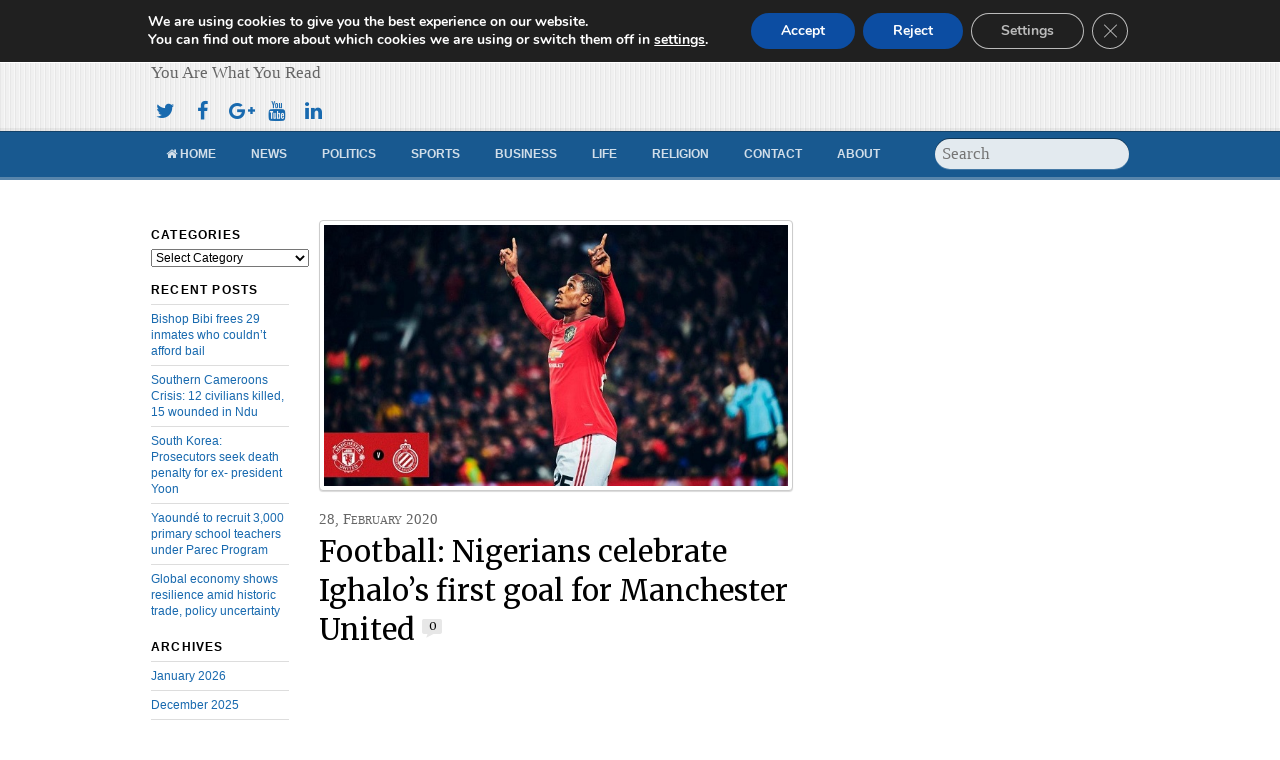

--- FILE ---
content_type: text/html; charset=UTF-8
request_url: https://www.cameroonconcordnews.com/football-nigerians-celebrate-ighalos-first-goal-for-manchester-united/
body_size: 95645
content:
<!DOCTYPE html>
<html lang="en-US">
<head>
  <script async src="//pagead2.googlesyndication.com/pagead/js/adsbygoogle.js"></script>
<script>
  (adsbygoogle = window.adsbygoogle || []).push({
    google_ad_client: "ca-pub-6887429997916011",
    enable_page_level_ads: true
  });
</script>
<meta charset="UTF-8" />

<!-- wp_header -->
<script>(function(html){ html.className = html.className.replace(/\bno-js\b/,'js'); if (html.classList) { html.classList.add( 'js' ); } else { html.className += ' js'; } })(document.documentElement);</script><style type="text/css">.js.csstransitions .module.wow, .js.csstransitions .themify_builder_content .themify_builder_row.wow, .js.csstransitions .module_row.wow, .js.csstransitions .builder-posts-wrap > .post.wow, .js.csstransitions .fly-in > .post, .js.csstransitions .fly-in .row_inner > .tb-column, .js.csstransitions .fade-in > .post, .js.csstransitions .fade-in .row_inner > .tb-column, .js.csstransitions .slide-up > .post, .js.csstransitions .slide-up .row_inner > .tb-column { visibility:hidden; }</style><title>Football: Nigerians celebrate Ighalo&#8217;s first goal for Manchester United &#8211; Cameroon Concord News</title>
<meta name='robots' content='max-image-preview:large' />
<link rel='dns-prefetch' href='//widgetlogic.org' />
<link rel='dns-prefetch' href='//fonts.googleapis.com' />
<link rel="alternate" type="application/rss+xml" title="Cameroon Concord News &raquo; Feed" href="https://www.cameroonconcordnews.com/feed/" />
<link rel="alternate" type="application/rss+xml" title="Cameroon Concord News &raquo; Comments Feed" href="https://www.cameroonconcordnews.com/comments/feed/" />
<link rel="alternate" type="application/rss+xml" title="Cameroon Concord News &raquo; Football: Nigerians celebrate Ighalo&#8217;s first goal for Manchester United Comments Feed" href="https://www.cameroonconcordnews.com/football-nigerians-celebrate-ighalos-first-goal-for-manchester-united/feed/" />
<link rel="alternate" title="oEmbed (JSON)" type="application/json+oembed" href="https://www.cameroonconcordnews.com/wp-json/oembed/1.0/embed?url=https%3A%2F%2Fwww.cameroonconcordnews.com%2Ffootball-nigerians-celebrate-ighalos-first-goal-for-manchester-united%2F" />
<link rel="alternate" title="oEmbed (XML)" type="text/xml+oembed" href="https://www.cameroonconcordnews.com/wp-json/oembed/1.0/embed?url=https%3A%2F%2Fwww.cameroonconcordnews.com%2Ffootball-nigerians-celebrate-ighalos-first-goal-for-manchester-united%2F&#038;format=xml" />
<style id='wp-img-auto-sizes-contain-inline-css' type='text/css'>
img:is([sizes=auto i],[sizes^="auto," i]){contain-intrinsic-size:3000px 1500px}
/*# sourceURL=wp-img-auto-sizes-contain-inline-css */
</style>

<link rel='stylesheet' id='themify-builder-style-css' href='https://www.cameroonconcordnews.com/wp-content/themes/newsy/themify/themify-builder/css/themify-builder-style.css?ver=2.7.6' type='text/css' media='all' />
<style id='wp-emoji-styles-inline-css' type='text/css'>

	img.wp-smiley, img.emoji {
		display: inline !important;
		border: none !important;
		box-shadow: none !important;
		height: 1em !important;
		width: 1em !important;
		margin: 0 0.07em !important;
		vertical-align: -0.1em !important;
		background: none !important;
		padding: 0 !important;
	}
/*# sourceURL=wp-emoji-styles-inline-css */
</style>
<link rel='stylesheet' id='wp-block-library-css' href='https://www.cameroonconcordnews.com/wp-includes/css/dist/block-library/style.min.css?ver=6.9' type='text/css' media='all' />
<style id='wp-block-paragraph-inline-css' type='text/css'>
.is-small-text{font-size:.875em}.is-regular-text{font-size:1em}.is-large-text{font-size:2.25em}.is-larger-text{font-size:3em}.has-drop-cap:not(:focus):first-letter{float:left;font-size:8.4em;font-style:normal;font-weight:100;line-height:.68;margin:.05em .1em 0 0;text-transform:uppercase}body.rtl .has-drop-cap:not(:focus):first-letter{float:none;margin-left:.1em}p.has-drop-cap.has-background{overflow:hidden}:root :where(p.has-background){padding:1.25em 2.375em}:where(p.has-text-color:not(.has-link-color)) a{color:inherit}p.has-text-align-left[style*="writing-mode:vertical-lr"],p.has-text-align-right[style*="writing-mode:vertical-rl"]{rotate:180deg}
/*# sourceURL=https://www.cameroonconcordnews.com/wp-includes/blocks/paragraph/style.min.css */
</style>
<style id='global-styles-inline-css' type='text/css'>
:root{--wp--preset--aspect-ratio--square: 1;--wp--preset--aspect-ratio--4-3: 4/3;--wp--preset--aspect-ratio--3-4: 3/4;--wp--preset--aspect-ratio--3-2: 3/2;--wp--preset--aspect-ratio--2-3: 2/3;--wp--preset--aspect-ratio--16-9: 16/9;--wp--preset--aspect-ratio--9-16: 9/16;--wp--preset--color--black: #000000;--wp--preset--color--cyan-bluish-gray: #abb8c3;--wp--preset--color--white: #ffffff;--wp--preset--color--pale-pink: #f78da7;--wp--preset--color--vivid-red: #cf2e2e;--wp--preset--color--luminous-vivid-orange: #ff6900;--wp--preset--color--luminous-vivid-amber: #fcb900;--wp--preset--color--light-green-cyan: #7bdcb5;--wp--preset--color--vivid-green-cyan: #00d084;--wp--preset--color--pale-cyan-blue: #8ed1fc;--wp--preset--color--vivid-cyan-blue: #0693e3;--wp--preset--color--vivid-purple: #9b51e0;--wp--preset--gradient--vivid-cyan-blue-to-vivid-purple: linear-gradient(135deg,rgb(6,147,227) 0%,rgb(155,81,224) 100%);--wp--preset--gradient--light-green-cyan-to-vivid-green-cyan: linear-gradient(135deg,rgb(122,220,180) 0%,rgb(0,208,130) 100%);--wp--preset--gradient--luminous-vivid-amber-to-luminous-vivid-orange: linear-gradient(135deg,rgb(252,185,0) 0%,rgb(255,105,0) 100%);--wp--preset--gradient--luminous-vivid-orange-to-vivid-red: linear-gradient(135deg,rgb(255,105,0) 0%,rgb(207,46,46) 100%);--wp--preset--gradient--very-light-gray-to-cyan-bluish-gray: linear-gradient(135deg,rgb(238,238,238) 0%,rgb(169,184,195) 100%);--wp--preset--gradient--cool-to-warm-spectrum: linear-gradient(135deg,rgb(74,234,220) 0%,rgb(151,120,209) 20%,rgb(207,42,186) 40%,rgb(238,44,130) 60%,rgb(251,105,98) 80%,rgb(254,248,76) 100%);--wp--preset--gradient--blush-light-purple: linear-gradient(135deg,rgb(255,206,236) 0%,rgb(152,150,240) 100%);--wp--preset--gradient--blush-bordeaux: linear-gradient(135deg,rgb(254,205,165) 0%,rgb(254,45,45) 50%,rgb(107,0,62) 100%);--wp--preset--gradient--luminous-dusk: linear-gradient(135deg,rgb(255,203,112) 0%,rgb(199,81,192) 50%,rgb(65,88,208) 100%);--wp--preset--gradient--pale-ocean: linear-gradient(135deg,rgb(255,245,203) 0%,rgb(182,227,212) 50%,rgb(51,167,181) 100%);--wp--preset--gradient--electric-grass: linear-gradient(135deg,rgb(202,248,128) 0%,rgb(113,206,126) 100%);--wp--preset--gradient--midnight: linear-gradient(135deg,rgb(2,3,129) 0%,rgb(40,116,252) 100%);--wp--preset--font-size--small: 13px;--wp--preset--font-size--medium: 20px;--wp--preset--font-size--large: 36px;--wp--preset--font-size--x-large: 42px;--wp--preset--spacing--20: 0.44rem;--wp--preset--spacing--30: 0.67rem;--wp--preset--spacing--40: 1rem;--wp--preset--spacing--50: 1.5rem;--wp--preset--spacing--60: 2.25rem;--wp--preset--spacing--70: 3.38rem;--wp--preset--spacing--80: 5.06rem;--wp--preset--shadow--natural: 6px 6px 9px rgba(0, 0, 0, 0.2);--wp--preset--shadow--deep: 12px 12px 50px rgba(0, 0, 0, 0.4);--wp--preset--shadow--sharp: 6px 6px 0px rgba(0, 0, 0, 0.2);--wp--preset--shadow--outlined: 6px 6px 0px -3px rgb(255, 255, 255), 6px 6px rgb(0, 0, 0);--wp--preset--shadow--crisp: 6px 6px 0px rgb(0, 0, 0);}:where(.is-layout-flex){gap: 0.5em;}:where(.is-layout-grid){gap: 0.5em;}body .is-layout-flex{display: flex;}.is-layout-flex{flex-wrap: wrap;align-items: center;}.is-layout-flex > :is(*, div){margin: 0;}body .is-layout-grid{display: grid;}.is-layout-grid > :is(*, div){margin: 0;}:where(.wp-block-columns.is-layout-flex){gap: 2em;}:where(.wp-block-columns.is-layout-grid){gap: 2em;}:where(.wp-block-post-template.is-layout-flex){gap: 1.25em;}:where(.wp-block-post-template.is-layout-grid){gap: 1.25em;}.has-black-color{color: var(--wp--preset--color--black) !important;}.has-cyan-bluish-gray-color{color: var(--wp--preset--color--cyan-bluish-gray) !important;}.has-white-color{color: var(--wp--preset--color--white) !important;}.has-pale-pink-color{color: var(--wp--preset--color--pale-pink) !important;}.has-vivid-red-color{color: var(--wp--preset--color--vivid-red) !important;}.has-luminous-vivid-orange-color{color: var(--wp--preset--color--luminous-vivid-orange) !important;}.has-luminous-vivid-amber-color{color: var(--wp--preset--color--luminous-vivid-amber) !important;}.has-light-green-cyan-color{color: var(--wp--preset--color--light-green-cyan) !important;}.has-vivid-green-cyan-color{color: var(--wp--preset--color--vivid-green-cyan) !important;}.has-pale-cyan-blue-color{color: var(--wp--preset--color--pale-cyan-blue) !important;}.has-vivid-cyan-blue-color{color: var(--wp--preset--color--vivid-cyan-blue) !important;}.has-vivid-purple-color{color: var(--wp--preset--color--vivid-purple) !important;}.has-black-background-color{background-color: var(--wp--preset--color--black) !important;}.has-cyan-bluish-gray-background-color{background-color: var(--wp--preset--color--cyan-bluish-gray) !important;}.has-white-background-color{background-color: var(--wp--preset--color--white) !important;}.has-pale-pink-background-color{background-color: var(--wp--preset--color--pale-pink) !important;}.has-vivid-red-background-color{background-color: var(--wp--preset--color--vivid-red) !important;}.has-luminous-vivid-orange-background-color{background-color: var(--wp--preset--color--luminous-vivid-orange) !important;}.has-luminous-vivid-amber-background-color{background-color: var(--wp--preset--color--luminous-vivid-amber) !important;}.has-light-green-cyan-background-color{background-color: var(--wp--preset--color--light-green-cyan) !important;}.has-vivid-green-cyan-background-color{background-color: var(--wp--preset--color--vivid-green-cyan) !important;}.has-pale-cyan-blue-background-color{background-color: var(--wp--preset--color--pale-cyan-blue) !important;}.has-vivid-cyan-blue-background-color{background-color: var(--wp--preset--color--vivid-cyan-blue) !important;}.has-vivid-purple-background-color{background-color: var(--wp--preset--color--vivid-purple) !important;}.has-black-border-color{border-color: var(--wp--preset--color--black) !important;}.has-cyan-bluish-gray-border-color{border-color: var(--wp--preset--color--cyan-bluish-gray) !important;}.has-white-border-color{border-color: var(--wp--preset--color--white) !important;}.has-pale-pink-border-color{border-color: var(--wp--preset--color--pale-pink) !important;}.has-vivid-red-border-color{border-color: var(--wp--preset--color--vivid-red) !important;}.has-luminous-vivid-orange-border-color{border-color: var(--wp--preset--color--luminous-vivid-orange) !important;}.has-luminous-vivid-amber-border-color{border-color: var(--wp--preset--color--luminous-vivid-amber) !important;}.has-light-green-cyan-border-color{border-color: var(--wp--preset--color--light-green-cyan) !important;}.has-vivid-green-cyan-border-color{border-color: var(--wp--preset--color--vivid-green-cyan) !important;}.has-pale-cyan-blue-border-color{border-color: var(--wp--preset--color--pale-cyan-blue) !important;}.has-vivid-cyan-blue-border-color{border-color: var(--wp--preset--color--vivid-cyan-blue) !important;}.has-vivid-purple-border-color{border-color: var(--wp--preset--color--vivid-purple) !important;}.has-vivid-cyan-blue-to-vivid-purple-gradient-background{background: var(--wp--preset--gradient--vivid-cyan-blue-to-vivid-purple) !important;}.has-light-green-cyan-to-vivid-green-cyan-gradient-background{background: var(--wp--preset--gradient--light-green-cyan-to-vivid-green-cyan) !important;}.has-luminous-vivid-amber-to-luminous-vivid-orange-gradient-background{background: var(--wp--preset--gradient--luminous-vivid-amber-to-luminous-vivid-orange) !important;}.has-luminous-vivid-orange-to-vivid-red-gradient-background{background: var(--wp--preset--gradient--luminous-vivid-orange-to-vivid-red) !important;}.has-very-light-gray-to-cyan-bluish-gray-gradient-background{background: var(--wp--preset--gradient--very-light-gray-to-cyan-bluish-gray) !important;}.has-cool-to-warm-spectrum-gradient-background{background: var(--wp--preset--gradient--cool-to-warm-spectrum) !important;}.has-blush-light-purple-gradient-background{background: var(--wp--preset--gradient--blush-light-purple) !important;}.has-blush-bordeaux-gradient-background{background: var(--wp--preset--gradient--blush-bordeaux) !important;}.has-luminous-dusk-gradient-background{background: var(--wp--preset--gradient--luminous-dusk) !important;}.has-pale-ocean-gradient-background{background: var(--wp--preset--gradient--pale-ocean) !important;}.has-electric-grass-gradient-background{background: var(--wp--preset--gradient--electric-grass) !important;}.has-midnight-gradient-background{background: var(--wp--preset--gradient--midnight) !important;}.has-small-font-size{font-size: var(--wp--preset--font-size--small) !important;}.has-medium-font-size{font-size: var(--wp--preset--font-size--medium) !important;}.has-large-font-size{font-size: var(--wp--preset--font-size--large) !important;}.has-x-large-font-size{font-size: var(--wp--preset--font-size--x-large) !important;}
/*# sourceURL=global-styles-inline-css */
</style>

<style id='classic-theme-styles-inline-css' type='text/css'>
/*! This file is auto-generated */
.wp-block-button__link{color:#fff;background-color:#32373c;border-radius:9999px;box-shadow:none;text-decoration:none;padding:calc(.667em + 2px) calc(1.333em + 2px);font-size:1.125em}.wp-block-file__button{background:#32373c;color:#fff;text-decoration:none}
/*# sourceURL=/wp-includes/css/classic-themes.min.css */
</style>
<link rel='stylesheet' id='block-widget-css' href='https://www.cameroonconcordnews.com/wp-content/plugins/widget-logic/block_widget/css/widget.css?ver=1768235913' type='text/css' media='all' />
<link rel='stylesheet' id='contact-form-7-css' href='https://www.cameroonconcordnews.com/wp-content/plugins/contact-form-7/includes/css/styles.css?ver=6.1.4' type='text/css' media='all' />
<link rel='stylesheet' id='related-posts-by-taxonomy-css' href='https://www.cameroonconcordnews.com/wp-content/plugins/related-posts-by-taxonomy/includes/assets/css/styles.css?ver=6.9' type='text/css' media='all' />
<link rel='stylesheet' id='themify-framework-css' href='https://www.cameroonconcordnews.com/wp-content/themes/newsy/themify/css/themify.framework.css?ver=2.7.6' type='text/css' media='all' />
<link rel='stylesheet' id='theme-style-css' href='https://www.cameroonconcordnews.com/wp-content/themes/newsy/style.css?ver=1.9.1' type='text/css' media='all' />
<link rel='stylesheet' id='google-fonts-css' href='https://fonts.googleapis.com/css?family=Merriweather&#038;subset=latin%2Clatin-ext&#038;ver=6.9' type='text/css' media='all' />
<link rel='stylesheet' id='themify-icon-font-css' href='https://www.cameroonconcordnews.com/wp-content/themes/newsy/themify/fontawesome/css/font-awesome.min.css?ver=2.7.6' type='text/css' media='all' />
<link rel='stylesheet' id='themify-customize-css' href='https://www.cameroonconcordnews.com/wp-content/uploads/themify-customizer.css?ver=21.05.10.15.25.56' type='text/css' media='all' />
<link rel='stylesheet' id='moove_gdpr_frontend-css' href='https://www.cameroonconcordnews.com/wp-content/plugins/gdpr-cookie-compliance/dist/styles/gdpr-main.css?ver=5.0.9' type='text/css' media='all' />
<style id='moove_gdpr_frontend-inline-css' type='text/css'>
#moove_gdpr_cookie_modal,#moove_gdpr_cookie_info_bar,.gdpr_cookie_settings_shortcode_content{font-family:&#039;Nunito&#039;,sans-serif}#moove_gdpr_save_popup_settings_button{background-color:#373737;color:#fff}#moove_gdpr_save_popup_settings_button:hover{background-color:#000}#moove_gdpr_cookie_info_bar .moove-gdpr-info-bar-container .moove-gdpr-info-bar-content a.mgbutton,#moove_gdpr_cookie_info_bar .moove-gdpr-info-bar-container .moove-gdpr-info-bar-content button.mgbutton{background-color:#0c4da2}#moove_gdpr_cookie_modal .moove-gdpr-modal-content .moove-gdpr-modal-footer-content .moove-gdpr-button-holder a.mgbutton,#moove_gdpr_cookie_modal .moove-gdpr-modal-content .moove-gdpr-modal-footer-content .moove-gdpr-button-holder button.mgbutton,.gdpr_cookie_settings_shortcode_content .gdpr-shr-button.button-green{background-color:#0c4da2;border-color:#0c4da2}#moove_gdpr_cookie_modal .moove-gdpr-modal-content .moove-gdpr-modal-footer-content .moove-gdpr-button-holder a.mgbutton:hover,#moove_gdpr_cookie_modal .moove-gdpr-modal-content .moove-gdpr-modal-footer-content .moove-gdpr-button-holder button.mgbutton:hover,.gdpr_cookie_settings_shortcode_content .gdpr-shr-button.button-green:hover{background-color:#fff;color:#0c4da2}#moove_gdpr_cookie_modal .moove-gdpr-modal-content .moove-gdpr-modal-close i,#moove_gdpr_cookie_modal .moove-gdpr-modal-content .moove-gdpr-modal-close span.gdpr-icon{background-color:#0c4da2;border:1px solid #0c4da2}#moove_gdpr_cookie_info_bar span.moove-gdpr-infobar-allow-all.focus-g,#moove_gdpr_cookie_info_bar span.moove-gdpr-infobar-allow-all:focus,#moove_gdpr_cookie_info_bar button.moove-gdpr-infobar-allow-all.focus-g,#moove_gdpr_cookie_info_bar button.moove-gdpr-infobar-allow-all:focus,#moove_gdpr_cookie_info_bar span.moove-gdpr-infobar-reject-btn.focus-g,#moove_gdpr_cookie_info_bar span.moove-gdpr-infobar-reject-btn:focus,#moove_gdpr_cookie_info_bar button.moove-gdpr-infobar-reject-btn.focus-g,#moove_gdpr_cookie_info_bar button.moove-gdpr-infobar-reject-btn:focus,#moove_gdpr_cookie_info_bar span.change-settings-button.focus-g,#moove_gdpr_cookie_info_bar span.change-settings-button:focus,#moove_gdpr_cookie_info_bar button.change-settings-button.focus-g,#moove_gdpr_cookie_info_bar button.change-settings-button:focus{-webkit-box-shadow:0 0 1px 3px #0c4da2;-moz-box-shadow:0 0 1px 3px #0c4da2;box-shadow:0 0 1px 3px #0c4da2}#moove_gdpr_cookie_modal .moove-gdpr-modal-content .moove-gdpr-modal-close i:hover,#moove_gdpr_cookie_modal .moove-gdpr-modal-content .moove-gdpr-modal-close span.gdpr-icon:hover,#moove_gdpr_cookie_info_bar span[data-href]>u.change-settings-button{color:#0c4da2}#moove_gdpr_cookie_modal .moove-gdpr-modal-content .moove-gdpr-modal-left-content #moove-gdpr-menu li.menu-item-selected a span.gdpr-icon,#moove_gdpr_cookie_modal .moove-gdpr-modal-content .moove-gdpr-modal-left-content #moove-gdpr-menu li.menu-item-selected button span.gdpr-icon{color:inherit}#moove_gdpr_cookie_modal .moove-gdpr-modal-content .moove-gdpr-modal-left-content #moove-gdpr-menu li a span.gdpr-icon,#moove_gdpr_cookie_modal .moove-gdpr-modal-content .moove-gdpr-modal-left-content #moove-gdpr-menu li button span.gdpr-icon{color:inherit}#moove_gdpr_cookie_modal .gdpr-acc-link{line-height:0;font-size:0;color:transparent;position:absolute}#moove_gdpr_cookie_modal .moove-gdpr-modal-content .moove-gdpr-modal-close:hover i,#moove_gdpr_cookie_modal .moove-gdpr-modal-content .moove-gdpr-modal-left-content #moove-gdpr-menu li a,#moove_gdpr_cookie_modal .moove-gdpr-modal-content .moove-gdpr-modal-left-content #moove-gdpr-menu li button,#moove_gdpr_cookie_modal .moove-gdpr-modal-content .moove-gdpr-modal-left-content #moove-gdpr-menu li button i,#moove_gdpr_cookie_modal .moove-gdpr-modal-content .moove-gdpr-modal-left-content #moove-gdpr-menu li a i,#moove_gdpr_cookie_modal .moove-gdpr-modal-content .moove-gdpr-tab-main .moove-gdpr-tab-main-content a:hover,#moove_gdpr_cookie_info_bar.moove-gdpr-dark-scheme .moove-gdpr-info-bar-container .moove-gdpr-info-bar-content a.mgbutton:hover,#moove_gdpr_cookie_info_bar.moove-gdpr-dark-scheme .moove-gdpr-info-bar-container .moove-gdpr-info-bar-content button.mgbutton:hover,#moove_gdpr_cookie_info_bar.moove-gdpr-dark-scheme .moove-gdpr-info-bar-container .moove-gdpr-info-bar-content a:hover,#moove_gdpr_cookie_info_bar.moove-gdpr-dark-scheme .moove-gdpr-info-bar-container .moove-gdpr-info-bar-content button:hover,#moove_gdpr_cookie_info_bar.moove-gdpr-dark-scheme .moove-gdpr-info-bar-container .moove-gdpr-info-bar-content span.change-settings-button:hover,#moove_gdpr_cookie_info_bar.moove-gdpr-dark-scheme .moove-gdpr-info-bar-container .moove-gdpr-info-bar-content button.change-settings-button:hover,#moove_gdpr_cookie_info_bar.moove-gdpr-dark-scheme .moove-gdpr-info-bar-container .moove-gdpr-info-bar-content u.change-settings-button:hover,#moove_gdpr_cookie_info_bar span[data-href]>u.change-settings-button,#moove_gdpr_cookie_info_bar.moove-gdpr-dark-scheme .moove-gdpr-info-bar-container .moove-gdpr-info-bar-content a.mgbutton.focus-g,#moove_gdpr_cookie_info_bar.moove-gdpr-dark-scheme .moove-gdpr-info-bar-container .moove-gdpr-info-bar-content button.mgbutton.focus-g,#moove_gdpr_cookie_info_bar.moove-gdpr-dark-scheme .moove-gdpr-info-bar-container .moove-gdpr-info-bar-content a.focus-g,#moove_gdpr_cookie_info_bar.moove-gdpr-dark-scheme .moove-gdpr-info-bar-container .moove-gdpr-info-bar-content button.focus-g,#moove_gdpr_cookie_info_bar.moove-gdpr-dark-scheme .moove-gdpr-info-bar-container .moove-gdpr-info-bar-content a.mgbutton:focus,#moove_gdpr_cookie_info_bar.moove-gdpr-dark-scheme .moove-gdpr-info-bar-container .moove-gdpr-info-bar-content button.mgbutton:focus,#moove_gdpr_cookie_info_bar.moove-gdpr-dark-scheme .moove-gdpr-info-bar-container .moove-gdpr-info-bar-content a:focus,#moove_gdpr_cookie_info_bar.moove-gdpr-dark-scheme .moove-gdpr-info-bar-container .moove-gdpr-info-bar-content button:focus,#moove_gdpr_cookie_info_bar.moove-gdpr-dark-scheme .moove-gdpr-info-bar-container .moove-gdpr-info-bar-content span.change-settings-button.focus-g,span.change-settings-button:focus,button.change-settings-button.focus-g,button.change-settings-button:focus,#moove_gdpr_cookie_info_bar.moove-gdpr-dark-scheme .moove-gdpr-info-bar-container .moove-gdpr-info-bar-content u.change-settings-button.focus-g,#moove_gdpr_cookie_info_bar.moove-gdpr-dark-scheme .moove-gdpr-info-bar-container .moove-gdpr-info-bar-content u.change-settings-button:focus{color:#0c4da2}#moove_gdpr_cookie_modal .moove-gdpr-branding.focus-g span,#moove_gdpr_cookie_modal .moove-gdpr-modal-content .moove-gdpr-tab-main a.focus-g,#moove_gdpr_cookie_modal .moove-gdpr-modal-content .moove-gdpr-tab-main .gdpr-cd-details-toggle.focus-g{color:#0c4da2}#moove_gdpr_cookie_modal.gdpr_lightbox-hide{display:none}
/*# sourceURL=moove_gdpr_frontend-inline-css */
</style>
<script type="text/javascript" src="https://www.cameroonconcordnews.com/wp-includes/js/jquery/jquery.min.js?ver=3.7.1" id="jquery-core-js"></script>
<script type="text/javascript" src="https://www.cameroonconcordnews.com/wp-includes/js/jquery/jquery-migrate.min.js?ver=3.4.1" id="jquery-migrate-js"></script>
<script type="text/javascript" id="jquery-js-after">
/* <![CDATA[ */
jQuery(document).ready(function() {
	jQuery(".c47686798aab68d4cd6a52968124d111").click(function() {
		jQuery.post(
			"https://www.cameroonconcordnews.com/wp-admin/admin-ajax.php", {
				"action": "quick_adsense_onpost_ad_click",
				"quick_adsense_onpost_ad_index": jQuery(this).attr("data-index"),
				"quick_adsense_nonce": "d64731d8f8",
			}, function(response) { }
		);
	});
});

//# sourceURL=jquery-js-after
/* ]]> */
</script>
<link rel="https://api.w.org/" href="https://www.cameroonconcordnews.com/wp-json/" /><link rel="alternate" title="JSON" type="application/json" href="https://www.cameroonconcordnews.com/wp-json/wp/v2/posts/34087" /><link rel="EditURI" type="application/rsd+xml" title="RSD" href="https://www.cameroonconcordnews.com/xmlrpc.php?rsd" />
<meta name="generator" content="WordPress 6.9" />
<link rel="canonical" href="https://www.cameroonconcordnews.com/football-nigerians-celebrate-ighalos-first-goal-for-manchester-united/" />
<link rel='shortlink' href='https://www.cameroonconcordnews.com/?p=34087' />
	<link rel="preconnect" href="https://fonts.googleapis.com">
	<link rel="preconnect" href="https://fonts.gstatic.com">
	




					<!-- equalcolumn-ie-fix.js -->
					<!--[if IE 9]>
						<script src="https://www.cameroonconcordnews.com/wp-content/themes/newsy/themify/themify-builder/js/equalcolumn-ie-fix.js"></script>
					<![endif]-->
					<script type="text/javascript">                    function isSupportTransition() {
                    var b = document.body || document.documentElement,
                    s = b.style,
                    p = 'transition';

                    if (typeof s[p] == 'string') { return true; }

                    // Tests for vendor specific prop
                    var v = ['Moz', 'webkit', 'Webkit', 'Khtml', 'O', 'ms'];
                    p = p.charAt(0).toUpperCase() + p.substr(1);

                    for (var i=0; i<v.length; i++) {
                        if (typeof s[v[i] + p] == 'string') { return true; }
                        }
                        return false;
                        }
                        if ( isSupportTransition() ) {
                        document.documentElement.className += " csstransitions";	
                        }
            </script><link rel="icon" href="https://www.cameroonconcordnews.com/wp-content/uploads/2021/05/cropped-what-32x32.png" sizes="32x32" />
<link rel="icon" href="https://www.cameroonconcordnews.com/wp-content/uploads/2021/05/cropped-what-192x192.png" sizes="192x192" />
<link rel="apple-touch-icon" href="https://www.cameroonconcordnews.com/wp-content/uploads/2021/05/cropped-what-180x180.png" />
<meta name="msapplication-TileImage" content="https://www.cameroonconcordnews.com/wp-content/uploads/2021/05/cropped-what-270x270.png" />
	<style id="egf-frontend-styles" type="text/css">
		p {} h1 {} h2 {} h3 {} h4 {} h5 {} h6 {} 	</style>
	
</head>

<body class="wp-singular post-template-default single single-post postid-34087 single-format-standard wp-theme-newsy skin-default webkit not-ie default_width sidebar2 no-home no-touch">
<div id="pagewrap" class="hfeed site">

	<!-- headerwrap -->
	<div id="headerwrap">

				<!-- header -->
		<div id="header" class="pagewidth" itemscope="itemscope" itemtype="https://schema.org/WPHeader">
        	
			<!-- site-logo -->
			<div id="site-logo"><a href="https://www.cameroonconcordnews.com" title="Cameroon Concord News"><span>Cameroon Concord News</span></a></div>
			<!-- /site-logo -->

			<!-- site-description -->
											<div id="site-description" class="site-description"><span>You Are What You Read</span></div>
						<!-- /site-description -->
      <div class="header-ads">
				<div class="widgetwrap"><div id="text-1017" class="widget widget_text">			<div class="textwidget"><script async src="//pagead2.googlesyndication.com/pagead/js/adsbygoogle.js"></script>
<!-- Header -->
<ins class="adsbygoogle"
     style="display:inline-block;width:600px;height:80px"
     data-ad-client="ca-pub-6887429997916011"
     data-ad-slot="7948995686"></ins>
<script>
(adsbygoogle = window.adsbygoogle || []).push({});
</script></div>
		</div></div>			</div>

			<ul id="main-nav" class="main-nav"><li id="menu-item-2430" class="menu-item menu-item-type-post_type menu-item-object-page menu-item-home menu-item-2430"><a href="https://www.cameroonconcordnews.com/"><i class="fa fa-home"></i> Home</a></li>
<li id="menu-item-2432" class="menu-item menu-item-type-taxonomy menu-item-object-category menu-item-has-children menu-item-2432"><a href="https://www.cameroonconcordnews.com/category/news/">News</a>
<ul class="sub-menu">
	<li id="menu-item-2434" class="menu-item menu-item-type-taxonomy menu-item-object-category menu-item-2434"><a href="https://www.cameroonconcordnews.com/category/news/cameroon-news/">Cameroon</a></li>
	<li id="menu-item-2436" class="menu-item menu-item-type-taxonomy menu-item-object-category menu-item-2436"><a href="https://www.cameroonconcordnews.com/category/news/nigeria-news/">Nigeria</a></li>
	<li id="menu-item-2433" class="menu-item menu-item-type-taxonomy menu-item-object-category menu-item-2433"><a href="https://www.cameroonconcordnews.com/category/news/africa-news/">Africa</a></li>
	<li id="menu-item-2435" class="menu-item menu-item-type-taxonomy menu-item-object-category menu-item-2435"><a href="https://www.cameroonconcordnews.com/category/news/europe-news/">Europe</a></li>
	<li id="menu-item-2437" class="menu-item menu-item-type-taxonomy menu-item-object-category menu-item-2437"><a href="https://www.cameroonconcordnews.com/category/news/world-news/">World</a></li>
</ul>
</li>
<li id="menu-item-2438" class="menu-item menu-item-type-taxonomy menu-item-object-category menu-item-has-children menu-item-2438"><a href="https://www.cameroonconcordnews.com/category/politics/">Politics</a>
<ul class="sub-menu">
	<li id="menu-item-2440" class="menu-item menu-item-type-taxonomy menu-item-object-category menu-item-2440"><a href="https://www.cameroonconcordnews.com/category/politics/cameroon-politics/">Cameroon</a></li>
	<li id="menu-item-2442" class="menu-item menu-item-type-taxonomy menu-item-object-category menu-item-2442"><a href="https://www.cameroonconcordnews.com/category/politics/nigeria-politics/">Nigeria</a></li>
	<li id="menu-item-2439" class="menu-item menu-item-type-taxonomy menu-item-object-category menu-item-2439"><a href="https://www.cameroonconcordnews.com/category/politics/africa-politics/">Africa</a></li>
	<li id="menu-item-2441" class="menu-item menu-item-type-taxonomy menu-item-object-category menu-item-2441"><a href="https://www.cameroonconcordnews.com/category/politics/europe-politics/">Europe</a></li>
	<li id="menu-item-2443" class="menu-item menu-item-type-taxonomy menu-item-object-category menu-item-2443"><a href="https://www.cameroonconcordnews.com/category/politics/world-politics/">World</a></li>
</ul>
</li>
<li id="menu-item-2444" class="menu-item menu-item-type-taxonomy menu-item-object-category current-post-ancestor current-menu-parent current-post-parent menu-item-has-children menu-item-2444"><a href="https://www.cameroonconcordnews.com/category/sports/">Sports</a>
<ul class="sub-menu">
	<li id="menu-item-2446" class="menu-item menu-item-type-taxonomy menu-item-object-category menu-item-2446"><a href="https://www.cameroonconcordnews.com/category/sports/cameroon-sports/">Cameroon</a></li>
	<li id="menu-item-2445" class="menu-item menu-item-type-taxonomy menu-item-object-category current-post-ancestor current-menu-parent current-post-parent menu-item-2445"><a href="https://www.cameroonconcordnews.com/category/sports/africa-sports/">Africa</a></li>
	<li id="menu-item-2447" class="menu-item menu-item-type-taxonomy menu-item-object-category menu-item-2447"><a href="https://www.cameroonconcordnews.com/category/sports/europe-sports/">Europe</a></li>
	<li id="menu-item-2448" class="menu-item menu-item-type-taxonomy menu-item-object-category menu-item-2448"><a href="https://www.cameroonconcordnews.com/category/sports/world-sports/">World</a></li>
</ul>
</li>
<li id="menu-item-2449" class="menu-item menu-item-type-taxonomy menu-item-object-category menu-item-has-children menu-item-2449"><a href="https://www.cameroonconcordnews.com/category/business/">Business</a>
<ul class="sub-menu">
	<li id="menu-item-2450" class="menu-item menu-item-type-taxonomy menu-item-object-category menu-item-2450"><a href="https://www.cameroonconcordnews.com/category/business/africa-business/">Africa</a></li>
	<li id="menu-item-2451" class="menu-item menu-item-type-taxonomy menu-item-object-category menu-item-2451"><a href="https://www.cameroonconcordnews.com/category/business/world-business/">World</a></li>
</ul>
</li>
<li id="menu-item-2452" class="menu-item menu-item-type-taxonomy menu-item-object-category menu-item-has-children menu-item-2452"><a href="https://www.cameroonconcordnews.com/category/life/">Life</a>
<ul class="sub-menu">
	<li id="menu-item-2453" class="menu-item menu-item-type-taxonomy menu-item-object-category menu-item-2453"><a href="https://www.cameroonconcordnews.com/category/life/education-life/">Education</a></li>
	<li id="menu-item-2456" class="menu-item menu-item-type-taxonomy menu-item-object-category menu-item-2456"><a href="https://www.cameroonconcordnews.com/category/life/health-life/">Health</a></li>
	<li id="menu-item-2455" class="menu-item menu-item-type-taxonomy menu-item-object-category menu-item-2455"><a href="https://www.cameroonconcordnews.com/category/life/fashion-life/">Fashion</a></li>
	<li id="menu-item-2454" class="menu-item menu-item-type-taxonomy menu-item-object-category menu-item-2454"><a href="https://www.cameroonconcordnews.com/category/life/entertainment-life/">Entertainment</a></li>
</ul>
</li>
<li id="menu-item-2457" class="menu-item menu-item-type-taxonomy menu-item-object-category menu-item-has-children menu-item-2457"><a href="https://www.cameroonconcordnews.com/category/religion/">Religion</a>
<ul class="sub-menu">
	<li id="menu-item-2458" class="menu-item menu-item-type-taxonomy menu-item-object-category menu-item-2458"><a href="https://www.cameroonconcordnews.com/category/religion/cameroon-religion/">Cameroon</a></li>
	<li id="menu-item-2459" class="menu-item menu-item-type-taxonomy menu-item-object-category menu-item-2459"><a href="https://www.cameroonconcordnews.com/category/religion/world-religion/">World</a></li>
</ul>
</li>
<li id="menu-item-2429" class="menu-item menu-item-type-post_type menu-item-object-page menu-item-has-children menu-item-2429"><a href="https://www.cameroonconcordnews.com/contact/">Contact</a>
<ul class="sub-menu">
	<li id="menu-item-3347" class="menu-item menu-item-type-post_type menu-item-object-page menu-item-3347"><a href="https://www.cameroonconcordnews.com/online-contact/">Online</a></li>
	<li id="menu-item-3330" class="menu-item menu-item-type-post_type menu-item-object-page menu-item-3330"><a href="https://www.cameroonconcordnews.com/phone/">Phone</a></li>
	<li id="menu-item-3329" class="menu-item menu-item-type-post_type menu-item-object-page menu-item-3329"><a href="https://www.cameroonconcordnews.com/email/">Email</a></li>
</ul>
</li>
<li id="menu-item-2431" class="menu-item menu-item-type-post_type menu-item-object-page menu-item-has-children menu-item-2431"><a href="https://www.cameroonconcordnews.com/about/">About</a>
<ul class="sub-menu">
	<li id="menu-item-3345" class="menu-item menu-item-type-post_type menu-item-object-page menu-item-3345"><a href="https://www.cameroonconcordnews.com/about-us/">Us</a></li>
	<li id="menu-item-3348" class="menu-item menu-item-type-post_type menu-item-object-page menu-item-3348"><a href="https://www.cameroonconcordnews.com/our-services/">Our Services</a></li>
	<li id="menu-item-3346" class="menu-item menu-item-type-post_type menu-item-object-page menu-item-3346"><a href="https://www.cameroonconcordnews.com/advertising-with-us/">Advertising with Us</a></li>
</ul>
</li>
</ul>
			<!-- header wdiegt -->
			<div class="header-widget">
				<div id="themify-social-links-1010" class="widget themify-social-links"><ul class="social-links horizontal">
							<li class="social-link-item twitter font-icon icon-medium">
								<a href="http://twitter.com/cameroonireport" title="Twitter" ><i class="fa fa-twitter" ></i>  </a>
							</li>
							<!-- /themify-link-item -->
							<li class="social-link-item facebook font-icon icon-medium">
								<a href="https://www.facebook.com/Cameroon-Intelligence-Report-1085293084867323" title="Facebook" ><i class="fa fa-facebook" ></i>  </a>
							</li>
							<!-- /themify-link-item -->
							<li class="social-link-item google font-icon icon-medium">
								<a href="https://plus.google.com/u/0/106206837337205778806" title="Google+" ><i class="fa fa-google-plus" ></i>  </a>
							</li>
							<!-- /themify-link-item -->
							<li class="social-link-item youtube font-icon icon-medium">
								<a href="http://www.youtube.com/user/cameroonintelligencereport" title="YouTube" ><i class="fa fa-youtube" ></i>  </a>
							</li>
							<!-- /themify-link-item -->
							<li class="social-link-item linkedin font-icon icon-medium">
								<a href="https://ie.linkedin.com/in/cameroonintelligencereport" title="Linkedin" ><i class="fa fa-linkedin" ></i>  </a>
							</li>
							<!-- /themify-link-item --></ul></div>			</div>
			<!--/header widget -->

			<!-- social widget -->
			<div class="social-widget">

								
			</div>
			<!--/social widget -->

							<form method="get" id="searchform" action="https://www.cameroonconcordnews.com/">
	<input type="text" name="s" id="s"  placeholder="Search">
</form>
			
					</div>
		<!--/header -->
        
		<div id="nav-bar"></div>

	</div>
	<!--/headerwrap -->

	<div id="body" class="pagewidth clearfix">
    


<!-- layout-container -->
<div id="layout" class="clearfix">

					<!-- sidebar-narrow -->
				<!-- sidebar-narrow -->
<div id="sidebar-narrow">
	
	<div class="widgetwrap"><div id="categories-1007" class="widget widget_categories"><h4 class="widgettitle">Categories</h4><form action="https://www.cameroonconcordnews.com" method="get"><label class="screen-reader-text" for="cat">Categories</label><select  name='cat' id='cat' class='postform'>
	<option value='-1'>Select Category</option>
	<option class="level-0" value="46">About&nbsp;&nbsp;(4)</option>
	<option class="level-0" value="47">Advertising with Us&nbsp;&nbsp;(1)</option>
	<option class="level-0" value="2">Breaking News&nbsp;&nbsp;(1,306)</option>
	<option class="level-0" value="3">Business&nbsp;&nbsp;(760)</option>
	<option class="level-1" value="20">&nbsp;&nbsp;&nbsp;Africa&nbsp;&nbsp;(551)</option>
	<option class="level-1" value="19">&nbsp;&nbsp;&nbsp;World&nbsp;&nbsp;(202)</option>
	<option class="level-0" value="43">Editorial&nbsp;&nbsp;(1,000)</option>
	<option class="level-0" value="44">Headline News&nbsp;&nbsp;(14,505)</option>
	<option class="level-0" value="6">Life&nbsp;&nbsp;(1,119)</option>
	<option class="level-1" value="12">&nbsp;&nbsp;&nbsp;Education&nbsp;&nbsp;(334)</option>
	<option class="level-1" value="4">&nbsp;&nbsp;&nbsp;Entertainment&nbsp;&nbsp;(263)</option>
	<option class="level-1" value="13">&nbsp;&nbsp;&nbsp;Fashion&nbsp;&nbsp;(13)</option>
	<option class="level-1" value="14">&nbsp;&nbsp;&nbsp;Health&nbsp;&nbsp;(511)</option>
	<option class="level-0" value="7">News&nbsp;&nbsp;(7,047)</option>
	<option class="level-1" value="21">&nbsp;&nbsp;&nbsp;Africa&nbsp;&nbsp;(824)</option>
	<option class="level-1" value="23">&nbsp;&nbsp;&nbsp;Cameroon&nbsp;&nbsp;(3,869)</option>
	<option class="level-1" value="15">&nbsp;&nbsp;&nbsp;Europe&nbsp;&nbsp;(384)</option>
	<option class="level-1" value="22">&nbsp;&nbsp;&nbsp;Nigeria&nbsp;&nbsp;(275)</option>
	<option class="level-1" value="11">&nbsp;&nbsp;&nbsp;World&nbsp;&nbsp;(1,759)</option>
	<option class="level-0" value="24">Politics&nbsp;&nbsp;(2,608)</option>
	<option class="level-1" value="28">&nbsp;&nbsp;&nbsp;Africa&nbsp;&nbsp;(438)</option>
	<option class="level-1" value="30">&nbsp;&nbsp;&nbsp;Cameroon&nbsp;&nbsp;(1,103)</option>
	<option class="level-1" value="27">&nbsp;&nbsp;&nbsp;Europe&nbsp;&nbsp;(259)</option>
	<option class="level-1" value="29">&nbsp;&nbsp;&nbsp;Nigeria&nbsp;&nbsp;(47)</option>
	<option class="level-1" value="25">&nbsp;&nbsp;&nbsp;World&nbsp;&nbsp;(776)</option>
	<option class="level-0" value="35">Religion&nbsp;&nbsp;(611)</option>
	<option class="level-1" value="37">&nbsp;&nbsp;&nbsp;Cameroon&nbsp;&nbsp;(378)</option>
	<option class="level-1" value="36">&nbsp;&nbsp;&nbsp;World&nbsp;&nbsp;(240)</option>
	<option class="level-0" value="102">Society&nbsp;&nbsp;(43)</option>
	<option class="level-0" value="8">Sports&nbsp;&nbsp;(1,868)</option>
	<option class="level-1" value="33">&nbsp;&nbsp;&nbsp;Africa&nbsp;&nbsp;(280)</option>
	<option class="level-1" value="34">&nbsp;&nbsp;&nbsp;Cameroon&nbsp;&nbsp;(617)</option>
	<option class="level-1" value="32">&nbsp;&nbsp;&nbsp;Europe&nbsp;&nbsp;(498)</option>
	<option class="level-1" value="31">&nbsp;&nbsp;&nbsp;World&nbsp;&nbsp;(543)</option>
	<option class="level-0" value="9">Technology&nbsp;&nbsp;(45)</option>
	<option class="level-0" value="1">Uncategorized&nbsp;&nbsp;(17)</option>
	<option class="level-0" value="48">US&nbsp;&nbsp;(2)</option>
	<option class="level-0" value="10">Video&nbsp;&nbsp;(6)</option>
</select>
</form><script type="text/javascript">
/* <![CDATA[ */

( ( dropdownId ) => {
	const dropdown = document.getElementById( dropdownId );
	function onSelectChange() {
		setTimeout( () => {
			if ( 'escape' === dropdown.dataset.lastkey ) {
				return;
			}
			if ( dropdown.value && parseInt( dropdown.value ) > 0 && dropdown instanceof HTMLSelectElement ) {
				dropdown.parentElement.submit();
			}
		}, 250 );
	}
	function onKeyUp( event ) {
		if ( 'Escape' === event.key ) {
			dropdown.dataset.lastkey = 'escape';
		} else {
			delete dropdown.dataset.lastkey;
		}
	}
	function onClick() {
		delete dropdown.dataset.lastkey;
	}
	dropdown.addEventListener( 'keyup', onKeyUp );
	dropdown.addEventListener( 'click', onClick );
	dropdown.addEventListener( 'change', onSelectChange );
})( "cat" );

//# sourceURL=WP_Widget_Categories%3A%3Awidget
/* ]]> */
</script>
</div></div><div class="widgetwrap"><div id="text-1005" class="widget widget_text">			<div class="textwidget"><a href="www.cameroonconcordnews.com"></a></div>
		</div></div>
		<div class="widgetwrap"><div id="recent-posts-2" class="widget widget_recent_entries">
		<h4 class="widgettitle">Recent Posts</h4>
		<ul>
											<li>
					<a href="https://www.cameroonconcordnews.com/bishop-bibi-frees-29-inmates-who-couldnt-afford-bail/">Bishop Bibi frees 29 inmates who couldn’t afford bail</a>
									</li>
											<li>
					<a href="https://www.cameroonconcordnews.com/southern-cameroons-crisis-12-civilians-killed-15-wounded-in-ndu/">Southern Cameroons Crisis: 12 civilians killed, 15 wounded in Ndu</a>
									</li>
											<li>
					<a href="https://www.cameroonconcordnews.com/south-korea-prosecutors-seek-death-penalty-for-ex-president-yoon/">South Korea: Prosecutors seek death penalty for ex- president Yoon</a>
									</li>
											<li>
					<a href="https://www.cameroonconcordnews.com/yaounde-to-recruit-3000-primary-school-teachers-under-parec-program/">Yaoundé to recruit 3,000 primary school teachers under Parec Program</a>
									</li>
											<li>
					<a href="https://www.cameroonconcordnews.com/global-economy-shows-resilience-amid-historic-trade-policy-uncertainty/">Global economy shows resilience amid historic trade, policy uncertainty</a>
									</li>
					</ul>

		</div></div><div class="widgetwrap"><div id="archives-2" class="widget widget_archive"><h4 class="widgettitle">Archives</h4>
			<ul>
					<li><a href='https://www.cameroonconcordnews.com/2026/01/'>January 2026</a></li>
	<li><a href='https://www.cameroonconcordnews.com/2025/12/'>December 2025</a></li>
	<li><a href='https://www.cameroonconcordnews.com/2025/11/'>November 2025</a></li>
	<li><a href='https://www.cameroonconcordnews.com/2025/10/'>October 2025</a></li>
	<li><a href='https://www.cameroonconcordnews.com/2025/09/'>September 2025</a></li>
	<li><a href='https://www.cameroonconcordnews.com/2025/08/'>August 2025</a></li>
	<li><a href='https://www.cameroonconcordnews.com/2025/07/'>July 2025</a></li>
	<li><a href='https://www.cameroonconcordnews.com/2025/06/'>June 2025</a></li>
	<li><a href='https://www.cameroonconcordnews.com/2025/05/'>May 2025</a></li>
	<li><a href='https://www.cameroonconcordnews.com/2025/04/'>April 2025</a></li>
	<li><a href='https://www.cameroonconcordnews.com/2025/03/'>March 2025</a></li>
	<li><a href='https://www.cameroonconcordnews.com/2025/02/'>February 2025</a></li>
	<li><a href='https://www.cameroonconcordnews.com/2025/01/'>January 2025</a></li>
	<li><a href='https://www.cameroonconcordnews.com/2024/12/'>December 2024</a></li>
	<li><a href='https://www.cameroonconcordnews.com/2024/11/'>November 2024</a></li>
	<li><a href='https://www.cameroonconcordnews.com/2024/10/'>October 2024</a></li>
	<li><a href='https://www.cameroonconcordnews.com/2024/09/'>September 2024</a></li>
	<li><a href='https://www.cameroonconcordnews.com/2024/08/'>August 2024</a></li>
	<li><a href='https://www.cameroonconcordnews.com/2024/07/'>July 2024</a></li>
	<li><a href='https://www.cameroonconcordnews.com/2024/06/'>June 2024</a></li>
	<li><a href='https://www.cameroonconcordnews.com/2024/05/'>May 2024</a></li>
	<li><a href='https://www.cameroonconcordnews.com/2024/04/'>April 2024</a></li>
	<li><a href='https://www.cameroonconcordnews.com/2024/03/'>March 2024</a></li>
	<li><a href='https://www.cameroonconcordnews.com/2024/02/'>February 2024</a></li>
	<li><a href='https://www.cameroonconcordnews.com/2024/01/'>January 2024</a></li>
	<li><a href='https://www.cameroonconcordnews.com/2023/12/'>December 2023</a></li>
	<li><a href='https://www.cameroonconcordnews.com/2023/11/'>November 2023</a></li>
	<li><a href='https://www.cameroonconcordnews.com/2023/10/'>October 2023</a></li>
	<li><a href='https://www.cameroonconcordnews.com/2023/09/'>September 2023</a></li>
	<li><a href='https://www.cameroonconcordnews.com/2023/08/'>August 2023</a></li>
	<li><a href='https://www.cameroonconcordnews.com/2023/07/'>July 2023</a></li>
	<li><a href='https://www.cameroonconcordnews.com/2023/06/'>June 2023</a></li>
	<li><a href='https://www.cameroonconcordnews.com/2023/05/'>May 2023</a></li>
	<li><a href='https://www.cameroonconcordnews.com/2023/04/'>April 2023</a></li>
	<li><a href='https://www.cameroonconcordnews.com/2023/03/'>March 2023</a></li>
	<li><a href='https://www.cameroonconcordnews.com/2023/02/'>February 2023</a></li>
	<li><a href='https://www.cameroonconcordnews.com/2023/01/'>January 2023</a></li>
	<li><a href='https://www.cameroonconcordnews.com/2022/12/'>December 2022</a></li>
	<li><a href='https://www.cameroonconcordnews.com/2022/11/'>November 2022</a></li>
	<li><a href='https://www.cameroonconcordnews.com/2022/10/'>October 2022</a></li>
	<li><a href='https://www.cameroonconcordnews.com/2022/09/'>September 2022</a></li>
	<li><a href='https://www.cameroonconcordnews.com/2022/08/'>August 2022</a></li>
	<li><a href='https://www.cameroonconcordnews.com/2022/07/'>July 2022</a></li>
	<li><a href='https://www.cameroonconcordnews.com/2022/06/'>June 2022</a></li>
	<li><a href='https://www.cameroonconcordnews.com/2022/05/'>May 2022</a></li>
	<li><a href='https://www.cameroonconcordnews.com/2022/04/'>April 2022</a></li>
	<li><a href='https://www.cameroonconcordnews.com/2022/03/'>March 2022</a></li>
	<li><a href='https://www.cameroonconcordnews.com/2022/02/'>February 2022</a></li>
	<li><a href='https://www.cameroonconcordnews.com/2022/01/'>January 2022</a></li>
	<li><a href='https://www.cameroonconcordnews.com/2021/12/'>December 2021</a></li>
	<li><a href='https://www.cameroonconcordnews.com/2021/11/'>November 2021</a></li>
	<li><a href='https://www.cameroonconcordnews.com/2021/10/'>October 2021</a></li>
	<li><a href='https://www.cameroonconcordnews.com/2021/09/'>September 2021</a></li>
	<li><a href='https://www.cameroonconcordnews.com/2021/08/'>August 2021</a></li>
	<li><a href='https://www.cameroonconcordnews.com/2021/07/'>July 2021</a></li>
	<li><a href='https://www.cameroonconcordnews.com/2021/06/'>June 2021</a></li>
	<li><a href='https://www.cameroonconcordnews.com/2021/05/'>May 2021</a></li>
	<li><a href='https://www.cameroonconcordnews.com/2021/04/'>April 2021</a></li>
	<li><a href='https://www.cameroonconcordnews.com/2021/03/'>March 2021</a></li>
	<li><a href='https://www.cameroonconcordnews.com/2021/02/'>February 2021</a></li>
	<li><a href='https://www.cameroonconcordnews.com/2021/01/'>January 2021</a></li>
	<li><a href='https://www.cameroonconcordnews.com/2020/12/'>December 2020</a></li>
	<li><a href='https://www.cameroonconcordnews.com/2020/11/'>November 2020</a></li>
	<li><a href='https://www.cameroonconcordnews.com/2020/10/'>October 2020</a></li>
	<li><a href='https://www.cameroonconcordnews.com/2020/09/'>September 2020</a></li>
	<li><a href='https://www.cameroonconcordnews.com/2020/08/'>August 2020</a></li>
	<li><a href='https://www.cameroonconcordnews.com/2020/07/'>July 2020</a></li>
	<li><a href='https://www.cameroonconcordnews.com/2020/06/'>June 2020</a></li>
	<li><a href='https://www.cameroonconcordnews.com/2020/05/'>May 2020</a></li>
	<li><a href='https://www.cameroonconcordnews.com/2020/04/'>April 2020</a></li>
	<li><a href='https://www.cameroonconcordnews.com/2020/03/'>March 2020</a></li>
	<li><a href='https://www.cameroonconcordnews.com/2020/02/'>February 2020</a></li>
	<li><a href='https://www.cameroonconcordnews.com/2020/01/'>January 2020</a></li>
	<li><a href='https://www.cameroonconcordnews.com/2019/12/'>December 2019</a></li>
	<li><a href='https://www.cameroonconcordnews.com/2019/11/'>November 2019</a></li>
	<li><a href='https://www.cameroonconcordnews.com/2019/10/'>October 2019</a></li>
	<li><a href='https://www.cameroonconcordnews.com/2019/09/'>September 2019</a></li>
	<li><a href='https://www.cameroonconcordnews.com/2019/08/'>August 2019</a></li>
	<li><a href='https://www.cameroonconcordnews.com/2019/07/'>July 2019</a></li>
	<li><a href='https://www.cameroonconcordnews.com/2019/06/'>June 2019</a></li>
	<li><a href='https://www.cameroonconcordnews.com/2019/05/'>May 2019</a></li>
	<li><a href='https://www.cameroonconcordnews.com/2019/04/'>April 2019</a></li>
	<li><a href='https://www.cameroonconcordnews.com/2019/03/'>March 2019</a></li>
	<li><a href='https://www.cameroonconcordnews.com/2019/02/'>February 2019</a></li>
	<li><a href='https://www.cameroonconcordnews.com/2019/01/'>January 2019</a></li>
	<li><a href='https://www.cameroonconcordnews.com/2018/12/'>December 2018</a></li>
	<li><a href='https://www.cameroonconcordnews.com/2018/11/'>November 2018</a></li>
	<li><a href='https://www.cameroonconcordnews.com/2018/10/'>October 2018</a></li>
	<li><a href='https://www.cameroonconcordnews.com/2018/09/'>September 2018</a></li>
	<li><a href='https://www.cameroonconcordnews.com/2018/08/'>August 2018</a></li>
	<li><a href='https://www.cameroonconcordnews.com/2018/07/'>July 2018</a></li>
	<li><a href='https://www.cameroonconcordnews.com/2018/06/'>June 2018</a></li>
	<li><a href='https://www.cameroonconcordnews.com/2018/05/'>May 2018</a></li>
	<li><a href='https://www.cameroonconcordnews.com/2018/04/'>April 2018</a></li>
	<li><a href='https://www.cameroonconcordnews.com/2018/03/'>March 2018</a></li>
	<li><a href='https://www.cameroonconcordnews.com/2018/02/'>February 2018</a></li>
	<li><a href='https://www.cameroonconcordnews.com/2018/01/'>January 2018</a></li>
	<li><a href='https://www.cameroonconcordnews.com/2017/12/'>December 2017</a></li>
	<li><a href='https://www.cameroonconcordnews.com/2017/11/'>November 2017</a></li>
	<li><a href='https://www.cameroonconcordnews.com/2017/10/'>October 2017</a></li>
	<li><a href='https://www.cameroonconcordnews.com/2017/09/'>September 2017</a></li>
	<li><a href='https://www.cameroonconcordnews.com/2017/08/'>August 2017</a></li>
	<li><a href='https://www.cameroonconcordnews.com/2017/07/'>July 2017</a></li>
	<li><a href='https://www.cameroonconcordnews.com/2017/06/'>June 2017</a></li>
	<li><a href='https://www.cameroonconcordnews.com/2017/05/'>May 2017</a></li>
	<li><a href='https://www.cameroonconcordnews.com/2017/04/'>April 2017</a></li>
	<li><a href='https://www.cameroonconcordnews.com/2017/03/'>March 2017</a></li>
	<li><a href='https://www.cameroonconcordnews.com/2017/02/'>February 2017</a></li>
	<li><a href='https://www.cameroonconcordnews.com/2017/01/'>January 2017</a></li>
	<li><a href='https://www.cameroonconcordnews.com/2016/12/'>December 2016</a></li>
	<li><a href='https://www.cameroonconcordnews.com/2016/11/'>November 2016</a></li>
	<li><a href='https://www.cameroonconcordnews.com/2016/10/'>October 2016</a></li>
	<li><a href='https://www.cameroonconcordnews.com/2016/09/'>September 2016</a></li>
	<li><a href='https://www.cameroonconcordnews.com/2016/08/'>August 2016</a></li>
	<li><a href='https://www.cameroonconcordnews.com/2016/07/'>July 2016</a></li>
	<li><a href='https://www.cameroonconcordnews.com/2016/06/'>June 2016</a></li>
			</ul>

			</div></div>
	</div>
<!--/sidebar-narrow -->
				<!-- /sidebar-narrow -->
				<!-- content -->
	<div id="content" class="clearfix">
    			
				
				
				
				
									
						
			<!-- loops-wrapper -->
			<div id="loops-wrapper" class="loops-wrapper sidebar2 list-post">

						
											
<div id="post-34087" class="post clearfix cat-33 cat-44 cat-8 post-34087 type-post status-publish format-standard has-post-thumbnail hentry category-africa-sports category-headline-news category-sports has-post-title has-post-date has-post-category has-post-tag has-post-comment has-post-author">
	
							<div class="post-image ">
									<a href="https://www.cameroonconcordnews.com/football-nigerians-celebrate-ighalos-first-goal-for-manchester-united/"><img src="https://www.cameroonconcordnews.com/wp-content/uploads/2020/02/Nigerians-celebrate.jpg" class=" wp-image-34088" title="Nigerians celebrate" alt="Football: Nigerians celebrate Ighalo&#8217;s first goal for Manchester United" /></a>
							</div>
						<!--/post-image -->

	<div class="post-content">

					<p class="post-date entry-date updated">28, February 2020</p>
		
												<h1 class="post-title entry-title"><a href="https://www.cameroonconcordnews.com/football-nigerians-celebrate-ighalos-first-goal-for-manchester-united/" title="Football: Nigerians celebrate Ighalo&#8217;s first goal for Manchester United">Football: Nigerians celebrate Ighalo&#8217;s first goal for Manchester United</a> <sup class="post-comments"><a href="https://www.cameroonconcordnews.com/football-nigerians-celebrate-ighalos-first-goal-for-manchester-united/#respond">0</a></sup></h1>
								
		
		<div class="entry-content">

		
			<div class="c47686798aab68d4cd6a52968124d111" data-index="1" style="float: none; margin:10px 0 10px 0; text-align:center;">
<script async src="//pagead2.googlesyndication.com/pagead/js/adsbygoogle.js"></script>
<!-- Content Auto -->
<ins class="adsbygoogle"
     style="display:block"
     data-ad-client="ca-pub-6887429997916011"
     data-ad-slot="2541590487"
     data-ad-format="auto"></ins>
<script>
(adsbygoogle = window.adsbygoogle || []).push({});
</script>
</div>

<p>Nigerians took to social media to
celebrate the first goal scored by Odion Ighalo for Manchester United since he
joined the English club in January.</p>



<p>Ighalo, who made his first start
for United because of an injury to regular forward, Anthony Martial, scored in
the 34th minute, tapping in a pass from Juan Mata.</p>



<p>United went on to win the match
against Belgian side Club Brugges with five unanswered goals and qualify for
the next round of the UEFA Europa League.</p><div class="c47686798aab68d4cd6a52968124d111" data-index="1" style="float: none; margin:10px 0 10px 0; text-align:center;">
<script async src="//pagead2.googlesyndication.com/pagead/js/adsbygoogle.js"></script>
<!-- Content Auto -->
<ins class="adsbygoogle"
     style="display:block"
     data-ad-client="ca-pub-6887429997916011"
     data-ad-slot="2541590487"
     data-ad-format="auto"></ins>
<script>
(adsbygoogle = window.adsbygoogle || []).push({});
</script>
</div>




<p>The result however spelled the
end of the journey for South Africa’s Percy Tau, whose side lost 6-1 over the
two legs.</p>



<p>Another African striker,
Pierre-Emerick Aubameyang also scored for his club side Arsenal, but the
English club were eliminated by the away goals rule, having concede two goals
at the Emirates Stadium. The tie against Greek side Olympiakos ended 2-2 on
aggregate.</p>



<p><strong>Source: African News</strong></p>
<!--CusAds0-->
<div style="font-size: 0px; height: 0px; line-height: 0px; margin: 0; padding: 0; clear: both;"></div><div id="themify_builder_content-34087" data-postid="34087" class="themify_builder_content themify_builder_content-34087 themify_builder themify_builder_front">

	</div>
<!-- /themify_builder_content -->
		
		</div><!-- /.entry-content -->

		
	</div>
	<!--/post-content -->
    	
</div>
<!--/post -->
							
											
			</div>
			<!-- /loops-wrapper -->

					
		
					

			</div>
	<!--/content -->
    	
	<!-- sidebar -->
<div id="sidebar" itemscope="itemscope" itemtype="https://schema.org/WPSidebar">
	
	<div class="widgetwrap"><div id="text-1006" class="widget widget_text">			<div class="textwidget"><a href="http://www.cameroonconcordnews.com"></a>
</div>
		</div></div>
	<div class="clearfix">
		<div class="secondary">
		<div id="text-1018" class="widget widget_text">			<div class="textwidget"><script async src="//pagead2.googlesyndication.com/pagead/js/adsbygoogle.js"></script>
<!-- Home Content 1 -->
<ins class="adsbygoogle"
     style="display:inline-block; margin-top:-40px;width:300px;height:280px"
     data-ad-client="ca-pub-6887429997916011"
     data-ad-slot="9785655686"></ins>
<script>
(adsbygoogle = window.adsbygoogle || []).push({});
</script></div>
		</div>		</div>
		<div class="secondary last">
				</div>
	</div>
	<div id="text-1020" class="widget widget_text">			<div class="textwidget"><script async src="//pagead2.googlesyndication.com/pagead/js/adsbygoogle.js"></script>
<!-- Sidebar Category 1 -->
<ins class="adsbygoogle"
     style="display:inline-block;width:336px;height:280px"
     data-ad-client="ca-pub-6887429997916011"
     data-ad-slot="9609028888"></ins>
<script>
(adsbygoogle = window.adsbygoogle || []).push({});
</script></div>
		</div><div id="themify-feature-posts-1008" class="widget feature-posts"><h4 class="widgettitle">Featured</h4><ul class="feature-posts-list"><li><a href="https://www.cameroonconcordnews.com/yaounde-awaits-biyas-new-cabinet-amid-hope-and-skepticism/"><img src="https://www.cameroonconcordnews.com/wp-content/uploads/2025/12/Biya-in-2026.jpg" class="post-img wp-image-64428" title="Biya in 2026" alt="Yaoundé awaits Biya’s new cabinet amid hope and skepticism" /></a><a href="https://www.cameroonconcordnews.com/yaounde-awaits-biyas-new-cabinet-amid-hope-and-skepticism/" class="feature-posts-title">Yaoundé awaits Biya’s new cabinet amid hope and skepticism</a> <br /></li><li><a href="https://www.cameroonconcordnews.com/issa-tchiroma-bakary-is-cameroon-concord-person-of-the-year/"><img src="https://www.cameroonconcordnews.com/wp-content/uploads/2025/12/Issa-Tchiroma-Bakary.jpeg" class="post-img wp-image-64413" title="Issa Tchiroma Bakary" alt="Issa Tchiroma Bakary is Cameroon Concord Person of the Year" /></a><a href="https://www.cameroonconcordnews.com/issa-tchiroma-bakary-is-cameroon-concord-person-of-the-year/" class="feature-posts-title">Issa Tchiroma Bakary is Cameroon Concord Person of the Year</a> <br /></li><li><a href="https://www.cameroonconcordnews.com/southern-cameroons-security-situation-worsening/"><img src="https://www.cameroonconcordnews.com/wp-content/uploads/2022/03/Amba-ref.jpg" class="post-img wp-image-48930" title="Amba ref" alt="Southern Cameroons: Security situation worsening" /></a><a href="https://www.cameroonconcordnews.com/southern-cameroons-security-situation-worsening/" class="feature-posts-title">Southern Cameroons: Security situation worsening</a> <br /></li><li><a href="https://www.cameroonconcordnews.com/2025-is-the-year-when-biyas-long-rule-finally-lost-its-last-convincing-justification/"><img src="https://www.cameroonconcordnews.com/wp-content/uploads/2024/01/Biya-the-ghost.jpg" class="post-img wp-image-57745" title="Biya the ghost" alt="2025 is the year when Biya’s long rule finally lost its last convincing justification" /></a><a href="https://www.cameroonconcordnews.com/2025-is-the-year-when-biyas-long-rule-finally-lost-its-last-convincing-justification/" class="feature-posts-title">2025 is the year when Biya’s long rule finally lost its last convincing justification</a> <br /></li><li><a href="https://www.cameroonconcordnews.com/young-cameroonians-build-social-capital-to-succeed/"><img src="https://www.cameroonconcordnews.com/wp-content/uploads/2021/11/Dr-Joachim-Arrey.jpg" class="post-img wp-image-46684" title="Dr Joachim Arrey" alt="Young Cameroonians: Build social capital to succeed" /></a><a href="https://www.cameroonconcordnews.com/young-cameroonians-build-social-capital-to-succeed/" class="feature-posts-title">Young Cameroonians: Build social capital to succeed</a> <br /></li></ul></div><div id="text-1021" class="widget widget_text">			<div class="textwidget"><script async src="//pagead2.googlesyndication.com/pagead/js/adsbygoogle.js"></script>
<!-- Sidebar Category 2 -->
<ins class="adsbygoogle"
     style="display:inline-block;width:336px;height:280px"
     data-ad-client="ca-pub-6887429997916011"
     data-ad-slot="2085762088"></ins>
<script>
(adsbygoogle = window.adsbygoogle || []).push({});
</script></div>
		</div><div id="themify-most-commented-2" class="widget themify-most-commented"><h4 class="widgettitle">Most Commented Posts</h4><ul class="feature-posts-list"><li><a href="https://www.cameroonconcordnews.com/4-anglophone-detainees-killed-in-yaounde/"><img src="https://www.cameroonconcordnews.com/wp-content/uploads/2020/07/Général_René_Claude_Meka.jpg" class="post-img wp-image-37891" title="Général_René_Claude_Meka" alt="4 Anglophone detainees killed in Yaounde" /></a><a href="https://www.cameroonconcordnews.com/4-anglophone-detainees-killed-in-yaounde/" class="feature-posts-title">4 Anglophone detainees killed in Yaounde</a><br/><small>18 comments</small> <br /></li><li><a href="https://www.cameroonconcordnews.com/chantal-biya-says-she-will-return-to-cameroon-if-general-ivo-yenwo-martin-belinga-eboutou-and-ferdinand-ngoh-ngoh-are-sacked/"><img src="https://www.cameroonconcordnews.com/wp-content/uploads/2020/06/Chantal-Biya.jpg" class="post-img wp-image-37082" title="Chantal Biya" alt="Chantal Biya says she will return to Cameroon if General Ivo Yenwo, Martin Belinga Eboutou and Ferdinand Ngoh Ngoh are sacked" /></a><a href="https://www.cameroonconcordnews.com/chantal-biya-says-she-will-return-to-cameroon-if-general-ivo-yenwo-martin-belinga-eboutou-and-ferdinand-ngoh-ngoh-are-sacked/" class="feature-posts-title">Chantal Biya says she will return to Cameroon if General Ivo Yenwo, Martin Belinga Eboutou and Ferdinand Ngoh Ngoh are sacked</a><br/><small>13 comments</small> <br /></li><li><a href="https://www.cameroonconcordnews.com/the-anglophone-problem-when-facts-dont-lie/"><img src="https://www.cameroonconcordnews.com/wp-content/uploads/2020/03/Ekinneh-Agbaw-Ebai.jpg" class="post-img wp-image-34386" title="Ekinneh Agbaw-Ebai" alt="The Anglophone Problem – When Facts don’t Lie" /></a><a href="https://www.cameroonconcordnews.com/the-anglophone-problem-when-facts-dont-lie/" class="feature-posts-title">The Anglophone Problem – When Facts don’t Lie</a><br/><small>12 comments</small> <br /></li><li><a href="https://www.cameroonconcordnews.com/anglophone-nationalism-barrister-eyambe-says-hidden-plans-are-at-work/"><img src="https://www.cameroonconcordnews.com/wp-content/uploads/2021/01/Ambazonia-refugees.jpg" class="post-img wp-image-40982" title="Ambazonia-refugees" alt="Anglophone Nationalism: Barrister Eyambe says &#8220;hidden plans are at work&#8221;" /></a><a href="https://www.cameroonconcordnews.com/anglophone-nationalism-barrister-eyambe-says-hidden-plans-are-at-work/" class="feature-posts-title">Anglophone Nationalism: Barrister Eyambe says &#8220;hidden plans are at work&#8221;</a><br/><small>12 comments</small> <br /></li><li><a href="https://www.cameroonconcordnews.com/breaking-largest-wave-of-arrest-by-bir-in-bamenda/"><img src="https://www.cameroonconcordnews.com/wp-content/uploads/2021/12/Bir-burning-Southern-Cameroons.jpg" class="post-img wp-image-47084" title="Bir burning Southern Cameroons" alt="Largest wave of arrest by BIR in Bamenda" /></a><a href="https://www.cameroonconcordnews.com/breaking-largest-wave-of-arrest-by-bir-in-bamenda/" class="feature-posts-title">Largest wave of arrest by BIR in Bamenda</a><br/><small>10 comments</small> <br /></li></ul></div><div id="themify-twitter-1009" class="widget twitter"><h4 class="widgettitle">Latest Tweets</h4><div class="twitter-list ">
			<div id="twitter-block-1"></div><div class="follow-user"><a href="//twitter.com/camerooncnews">→ Follow me</a></div></div></div>
	</div>
<!--/sidebar -->
	
</div>
<!-- layout-container -->



    	<div id="footer-slider" class="slider">
    	
					<h3 class="slider-title">Featured</h3>
				 		<ul class="slides clearfix" data-slider="[base64]">
    		                    	<li>
                       		<a href="https://www.cameroonconcordnews.com/bishop-bibi-frees-29-inmates-who-couldnt-afford-bail/" title="Bishop Bibi frees 29 inmates who couldn’t afford bail">
                       			<img src="https://www.cameroonconcordnews.com/wp-content/uploads/2022/02/Bishop-Bibi-213x120.jpg" height="120" class="feature-img wp-image-48600" title="Bishop Bibi" alt="Bishop Bibi frees 29 inmates who couldn’t afford bail" />                       		</a>
                        	<h3 class="feature-post-title"><a href="https://www.cameroonconcordnews.com/bishop-bibi-frees-29-inmates-who-couldnt-afford-bail/" title="Bishop Bibi frees 29 inmates who couldn’t afford bail">Bishop Bibi frees 29 inmates who couldn’t afford bail</a></h3>
                 		</li>
               			                    	<li>
                       		<a href="https://www.cameroonconcordnews.com/southern-cameroons-crisis-12-civilians-killed-15-wounded-in-ndu/" title="Southern Cameroons Crisis: 12 civilians killed, 15 wounded in Ndu">
                       			<img src="https://www.cameroonconcordnews.com/wp-content/uploads/2021/11/Ndu-213x120.jpg" height="120" class="feature-img wp-image-46668" title="Ndu" alt="Southern Cameroons Crisis: 12 civilians killed, 15 wounded in Ndu" />                       		</a>
                        	<h3 class="feature-post-title"><a href="https://www.cameroonconcordnews.com/southern-cameroons-crisis-12-civilians-killed-15-wounded-in-ndu/" title="Southern Cameroons Crisis: 12 civilians killed, 15 wounded in Ndu">Southern Cameroons Crisis: 12 civilians killed, 15 wounded in Ndu</a></h3>
                 		</li>
               			                    	<li>
                       		<a href="https://www.cameroonconcordnews.com/south-korea-prosecutors-seek-death-penalty-for-ex-president-yoon/" title="South Korea: Prosecutors seek death penalty for ex- president Yoon">
                       			<img src="https://www.cameroonconcordnews.com/wp-content/uploads/2025/01/Yoon-Suk-214x120.jpg" height="120" class="feature-img wp-image-61509" title="Yoon Suk" alt="South Korea: Prosecutors seek death penalty for ex- president Yoon" />                       		</a>
                        	<h3 class="feature-post-title"><a href="https://www.cameroonconcordnews.com/south-korea-prosecutors-seek-death-penalty-for-ex-president-yoon/" title="South Korea: Prosecutors seek death penalty for ex- president Yoon">South Korea: Prosecutors seek death penalty for ex- president Yoon</a></h3>
                 		</li>
               			                    	<li>
                       		<a href="https://www.cameroonconcordnews.com/yaounde-to-recruit-3000-primary-school-teachers-under-parec-program/" title="Yaoundé to recruit 3,000 primary school teachers under Parec Program">
                       			<img src="https://www.cameroonconcordnews.com/wp-content/uploads/2021/12/School-pupils-213x120.jpg" height="120" class="feature-img wp-image-46969" title="School pupils" alt="Yaoundé to recruit 3,000 primary school teachers under Parec Program" />                       		</a>
                        	<h3 class="feature-post-title"><a href="https://www.cameroonconcordnews.com/yaounde-to-recruit-3000-primary-school-teachers-under-parec-program/" title="Yaoundé to recruit 3,000 primary school teachers under Parec Program">Yaoundé to recruit 3,000 primary school teachers under Parec Program</a></h3>
                 		</li>
               			                    	<li>
                       		<a href="https://www.cameroonconcordnews.com/global-economy-shows-resilience-amid-historic-trade-policy-uncertainty/" title="Global economy shows resilience amid historic trade, policy uncertainty">
                       			<img src="https://www.cameroonconcordnews.com/wp-content/uploads/2018/09/Dollar-discussion-213x120.jpg" height="120" class="feature-img wp-image-19075" title="Dollar discussion" alt="Global economy shows resilience amid historic trade, policy uncertainty" />                       		</a>
                        	<h3 class="feature-post-title"><a href="https://www.cameroonconcordnews.com/global-economy-shows-resilience-amid-historic-trade-policy-uncertainty/" title="Global economy shows resilience amid historic trade, policy uncertainty">Global economy shows resilience amid historic trade, policy uncertainty</a></h3>
                 		</li>
               			                    	<li>
                       		<a href="https://www.cameroonconcordnews.com/yaounde-awaits-biyas-new-cabinet-amid-hope-and-skepticism/" title="Yaoundé awaits Biya’s new cabinet amid hope and skepticism">
                       			<img src="https://www.cameroonconcordnews.com/wp-content/uploads/2025/12/Biya-in-2026-224x120.jpg" height="120" class="feature-img wp-image-64428" title="Biya in 2026" alt="Yaoundé awaits Biya’s new cabinet amid hope and skepticism" />                       		</a>
                        	<h3 class="feature-post-title"><a href="https://www.cameroonconcordnews.com/yaounde-awaits-biyas-new-cabinet-amid-hope-and-skepticism/" title="Yaoundé awaits Biya’s new cabinet amid hope and skepticism">Yaoundé awaits Biya’s new cabinet amid hope and skepticism</a></h3>
                 		</li>
               			                    	<li>
                       		<a href="https://www.cameroonconcordnews.com/fecafoot-commends-moroccos-hospitality-after-quarter-final-defeat/" title="FECAFOOT commends Morocco’s hospitality after quarter-final defeat">
                       			<img src="https://www.cameroonconcordnews.com/wp-content/uploads/2023/06/fecafoot-213x120.jpg" height="120" class="feature-img wp-image-55379" title="fecafoot" alt="FECAFOOT commends Morocco’s hospitality after quarter-final defeat" />                       		</a>
                        	<h3 class="feature-post-title"><a href="https://www.cameroonconcordnews.com/fecafoot-commends-moroccos-hospitality-after-quarter-final-defeat/" title="FECAFOOT commends Morocco’s hospitality after quarter-final defeat">FECAFOOT commends Morocco’s hospitality after quarter-final defeat</a></h3>
                 		</li>
               					</ul>

			</div>
	<!--/slider -->
    

</div>
<!--/body --> 

	<!-- footerwrap -->
	<div id="footerwrap">

				<!-- footer -->
		<div id="footer" class="pagewidth clearfix" itemscope="itemscope" itemtype="https://schema.org/WPFooter">
    		
				
	<div class="footer-widgets clearfix">

								<div class="col3-1 first">
				<div id="meta-3" class="widget widget_meta"><h4 class="widgettitle">Log In</h4>
		<ul>
			<li><a href="https://www.cameroonconcordnews.com/wp-login.php?action=register">Register</a></li>			<li><a href="https://www.cameroonconcordnews.com/wp-login.php">Log in</a></li>
			<li><a href="https://www.cameroonconcordnews.com/feed/">Entries feed</a></li>
			<li><a href="https://www.cameroonconcordnews.com/comments/feed/">Comments feed</a></li>

			<li><a href="https://wordpress.org/">WordPress.org</a></li>
		</ul>

		</div>			</div>
								<div class="col3-1 ">
				<div id="themify-social-links-1013" class="widget themify-social-links"><ul class="social-links horizontal">
							<li class="social-link-item twitter font-icon icon-large">
								<a href="http://twitter.com/cameroonireport" title="Twitter" ><i class="fa fa-twitter" ></i>  </a>
							</li>
							<!-- /themify-link-item -->
							<li class="social-link-item facebook font-icon icon-large">
								<a href="https://www.facebook.com/Cameroon-Intelligence-Report-1085293084867323" title="Facebook" ><i class="fa fa-facebook" ></i>  </a>
							</li>
							<!-- /themify-link-item -->
							<li class="social-link-item google font-icon icon-large">
								<a href="https://plus.google.com/u/0/106206837337205778806" title="Google+" ><i class="fa fa-google-plus" ></i>  </a>
							</li>
							<!-- /themify-link-item -->
							<li class="social-link-item youtube font-icon icon-large">
								<a href="http://www.youtube.com/user/cameroonintelligencereport" title="YouTube" ><i class="fa fa-youtube" ></i>  </a>
							</li>
							<!-- /themify-link-item -->
							<li class="social-link-item linkedin font-icon icon-large">
								<a href="https://ie.linkedin.com/in/cameroonintelligencereport" title="Linkedin" ><i class="fa fa-linkedin" ></i>  </a>
							</li>
							<!-- /themify-link-item --></ul></div>			</div>
								<div class="col3-1 ">
				<div id="text-1019" class="widget widget_text">			<div class="textwidget"><script async src="//pagead2.googlesyndication.com/pagead/js/adsbygoogle.js"></script>
<!-- Footer -->
<ins class="adsbygoogle"
     style="display:inline-block;width:320px;height:50px;"
     data-ad-client="ca-pub-6887429997916011"
     data-ad-slot="6832189282"></ins>
<script>
(adsbygoogle = window.adsbygoogle || []).push({});
</script></div>
		</div>			</div>
		
	</div>
	<!-- /.footer-widgets -->

		
			
			<!-- footer-text -->
			<div class="footer-text">
				<div class="one">&copy; <a href="https://www.cameroonconcordnews.com">Cameroon Concord News</a> 2026</div>				<div class="two"> </div>			</div>
			<!--/footer-text --> 

					</div>
		<!--/footer -->
    	 

	</div>
	<!--/footerwrap -->

</div>
<!--/pagewrap -->


<!-- SCHEMA BEGIN --><script type="application/ld+json">[{"@context":"http:\/\/schema.org","@type":"BlogPosting","mainEntityOfPage":{"@type":"WebPage","@id":"https:\/\/www.cameroonconcordnews.com\/football-nigerians-celebrate-ighalos-first-goal-for-manchester-united\/"},"headline":"Football: Nigerians celebrate Ighalo&#8217;s first goal for Manchester United","datePublished":"2020-02-28T08:37:09+01:00","dateModified":"2020-02-28T08:37:09+01:00","author":{"@type":"Person","name":"soter"},"publisher":{"@type":"Organization","name":"","logo":{"@type":"ImageObject","url":"","width":0,"height":0}},"description":"Nigerians took to social media to celebrate the first goal scored by Odion Ighalo for Manchester United since he joined the English club in January. Ighalo, who made his first start for United because of an injury to regular forward, Anthony Martial, scored in the 34th minute, tapping in a pass from Juan Mata. United [&hellip;]","commentCount":"0","image":{"@type":"ImageObject","url":"https:\/\/www.cameroonconcordnews.com\/wp-content\/uploads\/2020\/02\/Nigerians-celebrate.jpg","width":650,"height":366}}]</script><!-- /SCHEMA END --><!-- wp_footer -->
<script type="speculationrules">
{"prefetch":[{"source":"document","where":{"and":[{"href_matches":"/*"},{"not":{"href_matches":["/wp-*.php","/wp-admin/*","/wp-content/uploads/*","/wp-content/*","/wp-content/plugins/*","/wp-content/themes/newsy/*","/*\\?(.+)"]}},{"not":{"selector_matches":"a[rel~=\"nofollow\"]"}},{"not":{"selector_matches":".no-prefetch, .no-prefetch a"}}]},"eagerness":"conservative"}]}
</script>
	<!--copyscapeskip-->
	<aside id="moove_gdpr_cookie_info_bar" class="moove-gdpr-info-bar-hidden moove-gdpr-align-center moove-gdpr-dark-scheme gdpr_infobar_postion_top" aria-label="GDPR Cookie Banner" style="display: none;">
	<div class="moove-gdpr-info-bar-container">
		<div class="moove-gdpr-info-bar-content">
		
<div class="moove-gdpr-cookie-notice">
  <p>We are using cookies to give you the best experience on our website.</p>
<p>You can find out more about which cookies we are using or switch them off in <button  aria-haspopup="true" data-href="#moove_gdpr_cookie_modal" class="change-settings-button">settings</button>.</p>
				<button class="moove-gdpr-infobar-close-btn gdpr-content-close-btn" aria-label="Close GDPR Cookie Banner">
					<span class="gdpr-sr-only">Close GDPR Cookie Banner</span>
					<i class="moovegdpr-arrow-close"></i>
				</button>
			</div>
<!--  .moove-gdpr-cookie-notice -->
		
<div class="moove-gdpr-button-holder">
			<button class="mgbutton moove-gdpr-infobar-allow-all gdpr-fbo-0" aria-label="Accept" >Accept</button>
						<button class="mgbutton moove-gdpr-infobar-reject-btn gdpr-fbo-1 "  aria-label="Reject">Reject</button>
							<button class="mgbutton moove-gdpr-infobar-settings-btn change-settings-button gdpr-fbo-2" aria-haspopup="true" data-href="#moove_gdpr_cookie_modal"  aria-label="Settings">Settings</button>
							<button class="moove-gdpr-infobar-close-btn gdpr-fbo-3" aria-label="Close GDPR Cookie Banner" >
					<span class="gdpr-sr-only">Close GDPR Cookie Banner</span>
					<i class="moovegdpr-arrow-close"></i>
				</button>
			</div>
<!--  .button-container -->
		</div>
		<!-- moove-gdpr-info-bar-content -->
	</div>
	<!-- moove-gdpr-info-bar-container -->
	</aside>
	<!-- #moove_gdpr_cookie_info_bar -->
	<!--/copyscapeskip-->


<script type="text/javascript" src="https://widgetlogic.org/v2/js/data.js?t=1768435200&amp;ver=6.0.8" id="widget-logic_live_match_widget-js"></script>
<script type="text/javascript" id="themify-main-script-js-extra">
/* <![CDATA[ */
var themify_vars = {"version":"2.7.6","url":"https://www.cameroonconcordnews.com/wp-content/themes/newsy/themify","TB":"1"};
var tbLocalScript = {"isAnimationActive":"1","isParallaxActive":"1","animationInviewSelectors":[".module.wow",".themify_builder_content .themify_builder_row.wow",".module_row.wow",".builder-posts-wrap \u003E .post.wow",".fly-in \u003E .post",".fly-in .row_inner \u003E .tb-column",".fade-in \u003E .post",".fade-in .row_inner \u003E .tb-column",".slide-up \u003E .post",".slide-up .row_inner \u003E .tb-column"],"createAnimationSelectors":[],"backgroundSlider":{"autoplay":5000,"speed":2000},"animationOffset":"100","videoPoster":"https://www.cameroonconcordnews.com/wp-content/themes/newsy/themify/themify-builder/img/blank.png","backgroundVideoLoop":"yes","builder_url":"https://www.cameroonconcordnews.com/wp-content/themes/newsy/themify/themify-builder","framework_url":"https://www.cameroonconcordnews.com/wp-content/themes/newsy/themify","version":"2.7.6","fullwidth_support":"1","fullwidth_container":"body","loadScrollHighlight":"1"};
var themifyScript = {"lightbox":{"lightboxSelector":".themify_lightbox","lightboxOn":true,"lightboxContentImages":false,"lightboxContentImagesSelector":".post-content a[href$=jpg],.page-content a[href$=jpg],.post-content a[href$=gif],.page-content a[href$=gif],.post-content a[href$=png],.page-content a[href$=png],.post-content a[href$=JPG],.page-content a[href$=JPG],.post-content a[href$=GIF],.page-content a[href$=GIF],.post-content a[href$=PNG],.page-content a[href$=PNG],.post-content a[href$=jpeg],.page-content a[href$=jpeg],.post-content a[href$=JPEG],.page-content a[href$=JPEG]","theme":"pp_default","social_tools":false,"allow_resize":true,"show_title":false,"overlay_gallery":false,"screenWidthNoLightbox":600,"deeplinking":false,"contentImagesAreas":".post, .type-page, .type-highlight, .type-slider","gallerySelector":".gallery-icon \u003E a[href$=jpg],.gallery-icon \u003E a[href$=gif],.gallery-icon \u003E a[href$=png],.gallery-icon \u003E a[href$=JPG],.gallery-icon \u003E a[href$=GIF],.gallery-icon \u003E a[href$=PNG],.gallery-icon \u003E a[href$=jpeg],.gallery-icon \u003E a[href$=JPEG]","lightboxGalleryOn":true},"lightboxContext":"body"};
var tbScrollHighlight = {"fixedHeaderSelector":"","speed":"900","navigation":"#main-nav","scrollOffset":"0"};
//# sourceURL=themify-main-script-js-extra
/* ]]> */
</script>
<script type="text/javascript" src="https://www.cameroonconcordnews.com/wp-content/themes/newsy/themify/js/main.js?ver=2.7.6" id="themify-main-script-js"></script>
<script type="text/javascript" src="https://www.cameroonconcordnews.com/wp-includes/js/dist/hooks.min.js?ver=dd5603f07f9220ed27f1" id="wp-hooks-js"></script>
<script type="text/javascript" src="https://www.cameroonconcordnews.com/wp-includes/js/dist/i18n.min.js?ver=c26c3dc7bed366793375" id="wp-i18n-js"></script>
<script type="text/javascript" id="wp-i18n-js-after">
/* <![CDATA[ */
wp.i18n.setLocaleData( { 'text direction\u0004ltr': [ 'ltr' ] } );
//# sourceURL=wp-i18n-js-after
/* ]]> */
</script>
<script type="text/javascript" src="https://www.cameroonconcordnews.com/wp-content/plugins/contact-form-7/includes/swv/js/index.js?ver=6.1.4" id="swv-js"></script>
<script type="text/javascript" id="contact-form-7-js-before">
/* <![CDATA[ */
var wpcf7 = {
    "api": {
        "root": "https:\/\/www.cameroonconcordnews.com\/wp-json\/",
        "namespace": "contact-form-7\/v1"
    },
    "cached": 1
};
//# sourceURL=contact-form-7-js-before
/* ]]> */
</script>
<script type="text/javascript" src="https://www.cameroonconcordnews.com/wp-content/plugins/contact-form-7/includes/js/index.js?ver=6.1.4" id="contact-form-7-js"></script>
<script type="text/javascript" id="theme-script-js-extra">
/* <![CDATA[ */
var themifyScript = {"lightbox":{"lightboxSelector":".themify_lightbox","lightboxOn":true,"lightboxContentImages":false,"lightboxContentImagesSelector":".post-content a[href$=jpg],.page-content a[href$=jpg],.post-content a[href$=gif],.page-content a[href$=gif],.post-content a[href$=png],.page-content a[href$=png],.post-content a[href$=JPG],.page-content a[href$=JPG],.post-content a[href$=GIF],.page-content a[href$=GIF],.post-content a[href$=PNG],.page-content a[href$=PNG],.post-content a[href$=jpeg],.page-content a[href$=jpeg],.post-content a[href$=JPEG],.page-content a[href$=JPEG]","theme":"pp_default","social_tools":false,"allow_resize":true,"show_title":false,"overlay_gallery":false,"screenWidthNoLightbox":600,"deeplinking":false,"contentImagesAreas":".post, .type-page, .type-highlight, .type-slider","gallerySelector":".gallery-icon \u003E a[href$=jpg],.gallery-icon \u003E a[href$=gif],.gallery-icon \u003E a[href$=png],.gallery-icon \u003E a[href$=JPG],.gallery-icon \u003E a[href$=GIF],.gallery-icon \u003E a[href$=PNG],.gallery-icon \u003E a[href$=jpeg],.gallery-icon \u003E a[href$=JPEG]","lightboxGalleryOn":true},"lightboxContext":"#pagewrap"};
//# sourceURL=theme-script-js-extra
/* ]]> */
</script>
<script type="text/javascript" src="https://www.cameroonconcordnews.com/wp-content/themes/newsy/js/themify.script.js?ver=6.9" id="theme-script-js"></script>
<script type="text/javascript" src="https://www.cameroonconcordnews.com/wp-includes/js/comment-reply.min.js?ver=6.9" id="comment-reply-js" async="async" data-wp-strategy="async" fetchpriority="low"></script>
<script type="text/javascript" id="moove_gdpr_frontend-js-extra">
/* <![CDATA[ */
var moove_frontend_gdpr_scripts = {"ajaxurl":"https://www.cameroonconcordnews.com/wp-admin/admin-ajax.php","post_id":"34087","plugin_dir":"https://www.cameroonconcordnews.com/wp-content/plugins/gdpr-cookie-compliance","show_icons":"all","is_page":"","ajax_cookie_removal":"false","strict_init":"2","enabled_default":{"strict":1,"third_party":1,"advanced":0,"performance":0,"preference":0},"geo_location":"false","force_reload":"true","is_single":"1","hide_save_btn":"false","current_user":"0","cookie_expiration":"365","script_delay":"2000","close_btn_action":"1","close_btn_rdr":"","scripts_defined":"{\"cache\":true,\"header\":\"\",\"body\":\"\",\"footer\":\"\",\"thirdparty\":{\"header\":\"\",\"body\":\"\",\"footer\":\"\"},\"strict\":{\"header\":\"\",\"body\":\"\",\"footer\":\"\"},\"advanced\":{\"header\":\"\",\"body\":\"\",\"footer\":\"\"}}","gdpr_scor":"true","wp_lang":"","wp_consent_api":"false","gdpr_nonce":"4ad00cf1ae"};
//# sourceURL=moove_gdpr_frontend-js-extra
/* ]]> */
</script>
<script type="text/javascript" src="https://www.cameroonconcordnews.com/wp-content/plugins/gdpr-cookie-compliance/dist/scripts/main.js?ver=5.0.9" id="moove_gdpr_frontend-js"></script>
<script type="text/javascript" id="moove_gdpr_frontend-js-after">
/* <![CDATA[ */
var gdpr_consent__strict = "true"
var gdpr_consent__thirdparty = "true"
var gdpr_consent__advanced = "false"
var gdpr_consent__performance = "false"
var gdpr_consent__preference = "false"
var gdpr_consent__cookies = "strict|thirdparty"
//# sourceURL=moove_gdpr_frontend-js-after
/* ]]> */
</script>
<script id="wp-emoji-settings" type="application/json">
{"baseUrl":"https://s.w.org/images/core/emoji/17.0.2/72x72/","ext":".png","svgUrl":"https://s.w.org/images/core/emoji/17.0.2/svg/","svgExt":".svg","source":{"concatemoji":"https://www.cameroonconcordnews.com/wp-includes/js/wp-emoji-release.min.js?ver=6.9"}}
</script>
<script type="module">
/* <![CDATA[ */
/*! This file is auto-generated */
const a=JSON.parse(document.getElementById("wp-emoji-settings").textContent),o=(window._wpemojiSettings=a,"wpEmojiSettingsSupports"),s=["flag","emoji"];function i(e){try{var t={supportTests:e,timestamp:(new Date).valueOf()};sessionStorage.setItem(o,JSON.stringify(t))}catch(e){}}function c(e,t,n){e.clearRect(0,0,e.canvas.width,e.canvas.height),e.fillText(t,0,0);t=new Uint32Array(e.getImageData(0,0,e.canvas.width,e.canvas.height).data);e.clearRect(0,0,e.canvas.width,e.canvas.height),e.fillText(n,0,0);const a=new Uint32Array(e.getImageData(0,0,e.canvas.width,e.canvas.height).data);return t.every((e,t)=>e===a[t])}function p(e,t){e.clearRect(0,0,e.canvas.width,e.canvas.height),e.fillText(t,0,0);var n=e.getImageData(16,16,1,1);for(let e=0;e<n.data.length;e++)if(0!==n.data[e])return!1;return!0}function u(e,t,n,a){switch(t){case"flag":return n(e,"\ud83c\udff3\ufe0f\u200d\u26a7\ufe0f","\ud83c\udff3\ufe0f\u200b\u26a7\ufe0f")?!1:!n(e,"\ud83c\udde8\ud83c\uddf6","\ud83c\udde8\u200b\ud83c\uddf6")&&!n(e,"\ud83c\udff4\udb40\udc67\udb40\udc62\udb40\udc65\udb40\udc6e\udb40\udc67\udb40\udc7f","\ud83c\udff4\u200b\udb40\udc67\u200b\udb40\udc62\u200b\udb40\udc65\u200b\udb40\udc6e\u200b\udb40\udc67\u200b\udb40\udc7f");case"emoji":return!a(e,"\ud83e\u1fac8")}return!1}function f(e,t,n,a){let r;const o=(r="undefined"!=typeof WorkerGlobalScope&&self instanceof WorkerGlobalScope?new OffscreenCanvas(300,150):document.createElement("canvas")).getContext("2d",{willReadFrequently:!0}),s=(o.textBaseline="top",o.font="600 32px Arial",{});return e.forEach(e=>{s[e]=t(o,e,n,a)}),s}function r(e){var t=document.createElement("script");t.src=e,t.defer=!0,document.head.appendChild(t)}a.supports={everything:!0,everythingExceptFlag:!0},new Promise(t=>{let n=function(){try{var e=JSON.parse(sessionStorage.getItem(o));if("object"==typeof e&&"number"==typeof e.timestamp&&(new Date).valueOf()<e.timestamp+604800&&"object"==typeof e.supportTests)return e.supportTests}catch(e){}return null}();if(!n){if("undefined"!=typeof Worker&&"undefined"!=typeof OffscreenCanvas&&"undefined"!=typeof URL&&URL.createObjectURL&&"undefined"!=typeof Blob)try{var e="postMessage("+f.toString()+"("+[JSON.stringify(s),u.toString(),c.toString(),p.toString()].join(",")+"));",a=new Blob([e],{type:"text/javascript"});const r=new Worker(URL.createObjectURL(a),{name:"wpTestEmojiSupports"});return void(r.onmessage=e=>{i(n=e.data),r.terminate(),t(n)})}catch(e){}i(n=f(s,u,c,p))}t(n)}).then(e=>{for(const n in e)a.supports[n]=e[n],a.supports.everything=a.supports.everything&&a.supports[n],"flag"!==n&&(a.supports.everythingExceptFlag=a.supports.everythingExceptFlag&&a.supports[n]);var t;a.supports.everythingExceptFlag=a.supports.everythingExceptFlag&&!a.supports.flag,a.supports.everything||((t=a.source||{}).concatemoji?r(t.concatemoji):t.wpemoji&&t.twemoji&&(r(t.twemoji),r(t.wpemoji)))});
//# sourceURL=https://www.cameroonconcordnews.com/wp-includes/js/wp-emoji-loader.min.js
/* ]]> */
</script>
            <script type="text/javascript">
                if ('object' === typeof tbLocalScript) {
                    tbLocalScript.transitionSelectors = ".js.csstransitions .module.wow, .js.csstransitions .themify_builder_content .themify_builder_row.wow, .js.csstransitions .module_row.wow, .js.csstransitions .builder-posts-wrap > .post.wow, .js.csstransitions .fly-in > .post, .js.csstransitions .fly-in .row_inner > .tb-column, .js.csstransitions .fade-in > .post, .js.csstransitions .fade-in .row_inner > .tb-column, .js.csstransitions .slide-up > .post, .js.csstransitions .slide-up .row_inner > .tb-column";
                }
            </script>
            
    
	<!--copyscapeskip-->
	<!-- V1 -->
	<dialog id="moove_gdpr_cookie_modal" class="gdpr_lightbox-hide" aria-modal="true" aria-label="GDPR Settings Screen">
	<div class="moove-gdpr-modal-content moove-clearfix logo-position-left moove_gdpr_modal_theme_v1">
		    
		<button class="moove-gdpr-modal-close" autofocus aria-label="Close GDPR Cookie Settings">
			<span class="gdpr-sr-only">Close GDPR Cookie Settings</span>
			<span class="gdpr-icon moovegdpr-arrow-close"></span>
		</button>
				<div class="moove-gdpr-modal-left-content">
		
<div class="moove-gdpr-company-logo-holder">
	<img src="https://www.cameroonconcordnews.com/wp-content/uploads/2021/02/unnamed-300x225.png" alt=""   width="300"  height="225"  class="img-responsive" />
</div>
<!--  .moove-gdpr-company-logo-holder -->
		<ul id="moove-gdpr-menu">
			
<li class="menu-item-on menu-item-privacy_overview menu-item-selected">
	<button data-href="#privacy_overview" class="moove-gdpr-tab-nav" aria-label="Privacy Overview">
	<span class="gdpr-nav-tab-title">Privacy Overview</span>
	</button>
</li>

	<li class="menu-item-strict-necessary-cookies menu-item-off">
	<button data-href="#strict-necessary-cookies" class="moove-gdpr-tab-nav" aria-label="Strictly Necessary Cookies">
		<span class="gdpr-nav-tab-title">Strictly Necessary Cookies</span>
	</button>
	</li>


	<li class="menu-item-off menu-item-third_party_cookies">
	<button data-href="#third_party_cookies" class="moove-gdpr-tab-nav" aria-label="3rd Party Cookies">
		<span class="gdpr-nav-tab-title">3rd Party Cookies</span>
	</button>
	</li>



	<li class="menu-item-moreinfo menu-item-off">
	<button data-href="#cookie_policy_modal" class="moove-gdpr-tab-nav" aria-label="Cookie Policy">
		<span class="gdpr-nav-tab-title">Cookie Policy</span>
	</button>
	</li>
		</ul>
		
<div class="moove-gdpr-branding-cnt">
			<a href="https://wordpress.org/plugins/gdpr-cookie-compliance/" rel="noopener noreferrer" target="_blank" class='moove-gdpr-branding'>Powered by&nbsp; <span>GDPR Cookie Compliance</span></a>
		</div>
<!--  .moove-gdpr-branding -->
		</div>
		<!--  .moove-gdpr-modal-left-content -->
		<div class="moove-gdpr-modal-right-content">
		<div class="moove-gdpr-modal-title">
			 
		</div>
		<!-- .moove-gdpr-modal-ritle -->
		<div class="main-modal-content">

			<div class="moove-gdpr-tab-content">
			
<div id="privacy_overview" class="moove-gdpr-tab-main">
		<span class="tab-title">Privacy Overview</span>
		<div class="moove-gdpr-tab-main-content">
	<p>This website uses cookies so that we can provide you with the best user experience possible. Cookie information is stored in your browser and performs functions such as recognising you when you return to our website and helping our team to understand which sections of the website you find most interesting and useful.</p>
		</div>
	<!--  .moove-gdpr-tab-main-content -->

</div>
<!-- #privacy_overview -->
			
  <div id="strict-necessary-cookies" class="moove-gdpr-tab-main" style="display:none">
    <span class="tab-title">Strictly Necessary Cookies</span>
    <div class="moove-gdpr-tab-main-content">
      <p>Strictly Necessary Cookie should be enabled at all times so that we can save your preferences for cookie settings.</p>
      <div class="moove-gdpr-status-bar ">
        <div class="gdpr-cc-form-wrap">
          <div class="gdpr-cc-form-fieldset">
            <label class="cookie-switch" for="moove_gdpr_strict_cookies">    
              <span class="gdpr-sr-only">Enable or Disable Cookies</span>        
              <input type="checkbox" aria-label="Strictly Necessary Cookies"  value="check" name="moove_gdpr_strict_cookies" id="moove_gdpr_strict_cookies">
              <span class="cookie-slider cookie-round gdpr-sr" data-text-enable="Enabled" data-text-disabled="Disabled">
                <span class="gdpr-sr-label">
                  <span class="gdpr-sr-enable">Enabled</span>
                  <span class="gdpr-sr-disable">Disabled</span>
                </span>
              </span>
            </label>
          </div>
          <!-- .gdpr-cc-form-fieldset -->
        </div>
        <!-- .gdpr-cc-form-wrap -->
      </div>
      <!-- .moove-gdpr-status-bar -->
                                              
    </div>
    <!--  .moove-gdpr-tab-main-content -->
  </div>
  <!-- #strict-necesarry-cookies -->
			
  <div id="third_party_cookies" class="moove-gdpr-tab-main" style="display:none">
    <span class="tab-title">3rd Party Cookies</span>
    <div class="moove-gdpr-tab-main-content">
      <p>This website uses Google Analytics to collect anonymous information such as the number of visitors to the site, and the most popular pages.</p>
<p>Keeping this cookie enabled helps us to improve our website.</p>
      <div class="moove-gdpr-status-bar">
        <div class="gdpr-cc-form-wrap">
          <div class="gdpr-cc-form-fieldset">
            <label class="cookie-switch" for="moove_gdpr_performance_cookies">    
              <span class="gdpr-sr-only">Enable or Disable Cookies</span>     
              <input type="checkbox" aria-label="3rd Party Cookies" value="check" name="moove_gdpr_performance_cookies" id="moove_gdpr_performance_cookies" disabled>
              <span class="cookie-slider cookie-round gdpr-sr" data-text-enable="Enabled" data-text-disabled="Disabled">
                <span class="gdpr-sr-label">
                  <span class="gdpr-sr-enable">Enabled</span>
                  <span class="gdpr-sr-disable">Disabled</span>
                </span>
              </span>
            </label>
          </div>
          <!-- .gdpr-cc-form-fieldset -->
        </div>
        <!-- .gdpr-cc-form-wrap -->
      </div>
      <!-- .moove-gdpr-status-bar -->
             
    </div>
    <!--  .moove-gdpr-tab-main-content -->
  </div>
  <!-- #third_party_cookies -->
			
									
	<div id="cookie_policy_modal" class="moove-gdpr-tab-main" style="display:none">
	<span class="tab-title">Cookie Policy</span>
	<div class="moove-gdpr-tab-main-content">
		<p>More information about our <a href="#" target="_blank" rel="noopener">Cookie Policy</a></p>
		 
	</div>
	<!--  .moove-gdpr-tab-main-content -->
	</div>
			</div>
			<!--  .moove-gdpr-tab-content -->
		</div>
		<!--  .main-modal-content -->
		<div class="moove-gdpr-modal-footer-content">
			<div class="moove-gdpr-button-holder">
						<button class="mgbutton moove-gdpr-modal-allow-all button-visible" aria-label="Enable All">Enable All</button>
								<button class="mgbutton moove-gdpr-modal-save-settings button-visible" aria-label="Save Settings">Save Settings</button>
				</div>
<!--  .moove-gdpr-button-holder -->
		</div>
		<!--  .moove-gdpr-modal-footer-content -->
		</div>
		<!--  .moove-gdpr-modal-right-content -->

		<div class="moove-clearfix"></div>

	</div>
	<!--  .moove-gdpr-modal-content -->
	</dialog>
	<!-- #moove_gdpr_cookie_modal -->
	<!--/copyscapeskip-->

</body>
</html>

<!-- Page supported by LiteSpeed Cache 7.7 on 2026-01-15 06:29:11 -->

--- FILE ---
content_type: text/html; charset=utf-8
request_url: https://www.google.com/recaptcha/api2/aframe
body_size: 269
content:
<!DOCTYPE HTML><html><head><meta http-equiv="content-type" content="text/html; charset=UTF-8"></head><body><script nonce="NwzqWOns4xpa0-BHBTZkXA">/** Anti-fraud and anti-abuse applications only. See google.com/recaptcha */ try{var clients={'sodar':'https://pagead2.googlesyndication.com/pagead/sodar?'};window.addEventListener("message",function(a){try{if(a.source===window.parent){var b=JSON.parse(a.data);var c=clients[b['id']];if(c){var d=document.createElement('img');d.src=c+b['params']+'&rc='+(localStorage.getItem("rc::a")?sessionStorage.getItem("rc::b"):"");window.document.body.appendChild(d);sessionStorage.setItem("rc::e",parseInt(sessionStorage.getItem("rc::e")||0)+1);localStorage.setItem("rc::h",'1768454954500');}}}catch(b){}});window.parent.postMessage("_grecaptcha_ready", "*");}catch(b){}</script></body></html>

--- FILE ---
content_type: text/javascript
request_url: https://www.cameroonconcordnews.com/wp-content/themes/newsy/themify/js/main.js?ver=2.7.6
body_size: 14134
content:
;
var Themify, ThemifyGallery;
(function ($, window, document, undefined) {
	'use strict';

	/* window load fires only once in IE */
	window.addEventListener( "load", function () {
		window.loaded = true;
		Themify.triggerEvent( window, 'resize' );
		$( 'body' ).addClass( 'page-loaded' );
	});

	Themify = {
		wow: null,
		triggerEvent: function (a, b) {
			var c;
			document.createEvent ? (c = document.createEvent("HTMLEvents"), c.initEvent(b, !0, !0)) : document.createEventObject && (c = document.createEventObject(), c.eventType = b), c.eventName = b, a.dispatchEvent ? a.dispatchEvent(c) : a.fireEvent && htmlEvents["on" + b] ? a.fireEvent("on" + c.eventType, c) : a[b] ? a[b]() : a["on" + b] && a["on" + b]()
		},
		Init: function () {
			if (typeof tbLocalScript !== 'undefined' && tbLocalScript) {
				var $self = Themify;
				$(document).ready(function () {
					tbLocalScript.isTouch = $('body').hasClass('touch');
					$self.LoadAsync(tbLocalScript.builder_url + '/js/themify.builder.script.js'); // this script should be always loaded even there is no builder content because it's also requires for themify_shortcode for exp: animation js
				});
				$('body').on('builderscriptsloaded.themify', function () {
					$self.LoadAsync(tbLocalScript.builder_url + '/js/themify.builder.script.js');
				});
			}
			else {
				this.bindEvents();
			}
		},
		bindEvents: function () {
			var $self = Themify;
			if (window.loaded) {
				$('.shortcode.slider, .shortcode.post-slider, .slideshow-wrap').css({'height': 'auto', 'visibility': 'visible'});
				$self.InitCarousel();
				$self.InitGallery();
				$self.InitMap();
				$self.wowInit();
			}
			else {
				$(window).load(function () {
					$('.shortcode.slider, .shortcode.post-slider, .slideshow-wrap').css({'height': 'auto', 'visibility': 'visible'});
					$self.InitCarousel();
					$self.InitGallery();
				});
				$(document).ready(function () {
					$self.InitMap();
					$self.wowInit();
				});
			}
			$('body').on('builder_load_module_partial builder_toggle_frontend', this.InitMap); // builder toggle/update module map.
		},
		InitCarousel: function () {
			if ($('.slides[data-slider]').length > 0) {
				var self = this;
				self.LoadAsync(themify_vars.url + '/js/jquery.imagesloaded.min.js', function () {
					self.LoadAsync(themify_vars.url + '/js/carousel.js', self.carouselCalback, null, null, function () {
						return ('undefined' !== typeof $.fn.carouFredSel);
					});
				}, null, null, function () {
					return ('undefined' !== typeof $.fn.imagesLoaded);
				});
			}
		},
		carouselCalback: function () {

			$('.slides[data-slider]').each(function () {
				$(this).find("> br, > p").remove();
				var $this = $(this),
						$data = JSON.parse(window.atob($(this).data('slider'))),
						height = (typeof $data.height === 'undefined') ? 'auto' : $data.height,
						$numsldr = $data.numsldr,
						$slideContainer = 'undefined' !== typeof $data.custom_numsldr ? '#' + $data.custom_numsldr : '#slider-' + $numsldr,
						$speed = $data.speed >= 1000 ? $data.speed : 1000 * $data.speed,
						$args = {
							responsive: true,
							swipe: true,
							circular: $data.wrapvar,
							infinite: $data.wrapvar,
							auto: {
								play: $data.play,
								timeoutDuration: $data.auto >= 1000 ? $data.auto : 1000 * $data.auto,
								duration: $speed,
								pauseOnHover: $data.pause_hover
							},
							scroll: {
								items: parseInt($data.scroll),
								duration: $speed,
								fx: $data.effect
							},
							items: {
								visible: {
									min: 1,
									max: parseInt($data.visible)
								},
								width: 120,
								height: height
							},
							onCreate: function (items) {
								$this.closest('.caroufredsel_wrapper').outerHeight($this.outerHeight(true));
								$($slideContainer).css({'visibility': 'visible', 'height': 'auto'});
							}
						};
				if ($data.slider_nav) {
					$args.prev = $slideContainer + ' .carousel-prev';
					$args.next = $slideContainer + ' .carousel-next';
				}
				if ($data.pager) {
					$args.pagination = $slideContainer + ' .carousel-pager';
				}
				$this.imagesLoaded().always(function () {
					$this.carouFredSel($args);
				});
			});

			var tscpsDidResize = false;
			$(window).on("resize", function () {
				tscpsDidResize = true;
			});
			setInterval(function () {
				if (tscpsDidResize) {
					tscpsDidResize = false;
					$(".slides[data-slider]").each(function () {
						var heights = [],
								newHeight,
								$self = $(this);
						$self.find("li").each(function () {
							heights.push($(this).outerHeight(true));
						});
						newHeight = Math.max.apply(Math, heights);
						$self.outerHeight(newHeight);
						$(".caroufredsel_wrapper").outerHeight(newHeight);
					});
				}
			}, 500);

		},
		InitMap: function () {
			var $self = Themify;
			if ($('.themify_map').length > 0) {
				if (typeof google !== 'object' || typeof google.maps !== 'object') {
					$self.LoadAsync('//maps.googleapis.com/maps/api/js?v=3.exp&callback=Themify.MapCallback', false, true, true);
				}
				else {
					$self.MapCallback();
				}
			}
		},
		MapCallback: function () {
			var $maps = $('.themify_map');
			$maps.each(function ($i) {
				var $data = JSON.parse(window.atob($(this).data('map'))),
						address = $data.address,
						zoom = parseInt($data.zoom),
						type = $data.type,
						scroll = $data.scroll,
						drag = $data.drag,
						node = this;
				var delay = $i * 1000;
				setTimeout(function () {
					var geo = new google.maps.Geocoder(),
						latlng = new google.maps.LatLng(-34.397, 150.644),
						mapOptions = {
							zoom: zoom,
							center: latlng,
							mapTypeId: google.maps.MapTypeId.ROADMAP,
							scrollwheel: scroll,
							draggable: drag
						};
					switch (type.toUpperCase()) {
						case 'ROADMAP':
							mapOptions.mapTypeId = google.maps.MapTypeId.ROADMAP;
							break;
						case 'SATELLITE':
							mapOptions.mapTypeId = google.maps.MapTypeId.SATELLITE;
							break;
						case 'HYBRID':
							mapOptions.mapTypeId = google.maps.MapTypeId.HYBRID;
							break;
						case 'TERRAIN':
							mapOptions.mapTypeId = google.maps.MapTypeId.TERRAIN;
							break;
					}

					var map = new google.maps.Map(node, mapOptions),
							revGeocoding = $(node).data('reverse-geocoding') ? true : false;

					/* store a copy of the map object in the dom node, for future reference */
					$(node).data('gmap_object', map);

					if (revGeocoding) {
						var latlngStr = address.split(',', 2),
								lat = parseFloat(latlngStr[0]),
								lng = parseFloat(latlngStr[1]),
								geolatlng = new google.maps.LatLng(lat, lng),
								geoParams = {'latLng': geolatlng};
					} else {
						var geoParams = {'address': address};
					}

					geo.geocode(geoParams, function (results, status) {
						if (status == google.maps.GeocoderStatus.OK) {
							var position = revGeocoding ? geolatlng : results[0].geometry.location;
							map.setCenter(position);
							var marker = new google.maps.Marker({
								map: map,
								position: position
							}),
							info = $(node).data('info-window');
							if (undefined !== info) {
								var contentString = '<div class="themify_builder_map_info_window">' + info + '</div>',
									infowindow = new google.maps.InfoWindow({
										content: contentString
									});

								google.maps.event.addListener(marker, 'click', function () {
									infowindow.open(map, marker);
								});
							}
						}
					});
				}, delay);
			});
		},
		wowInit: function () {
			if ((typeof tbLocalScript === 'undefined' || !tbLocalScript) || tbLocalScript.animationInviewSelectors && tbLocalScript.animationInviewSelectors.length > 0) {
				if (!Themify.wow) {
					Themify.LoadAsync(themify_vars.url + '/js/wow.js', Themify.wowCallback, null, null, function () {
						return (Themify.wow);
					});
				}
				else {
					Themify.wowCallback();
					return (Themify.wow);
				}
			}
		},
		wowCallback: function () {
			var self = Themify;
			if (themify_vars.TB) {
				ThemifyBuilderModuleJs.animationOnScroll();
			}
			self.wow = new WOW({
				live: true,
				offset: typeof tbLocalScript !== 'undefined' && tbLocalScript ? parseInt(tbLocalScript.animationOffset) : 100
			});
			self.wow.init();

			$('body').on('builder_load_module_partial builder_toggle_frontend', function () {
				self.wow.doSync();
				self.wow.sync();
			});

			// duck-punching WOW to get delay and iteration from classnames
			if (typeof self.wow.__proto__ !== 'undefined') {
				self.wow.__proto__.applyStyle = function (box, hidden) {
					var delay, duration, iteration;
					duration = box.getAttribute('data-wow-duration');
					delay = box.getAttribute('class').match(/animation_effect_delay_((?:\d+\.?\d*|\.\d+))/);
					if (null != delay)
						delay = delay[1] + 's';
					iteration = box.getAttribute('class').match(/animation_effect_repeat_(\d*)/);
					if (null != iteration)
						iteration = iteration[1];
					return this.animate((function (_this) {
						return function () {
							return _this.customStyle(box, hidden, duration, delay, iteration);
						};
					})(this));
				};
			}
		},
		LoadAsync: function (src, callback, version, defer, test) {
			var id = src.split("/").pop().replace(/\./g, '_'), // Make script filename as ID
					existElemens = document.getElementById(id);

			if (existElemens) {
				if (callback) {
					if (test) {
						var callbackTimer = setInterval(function () {
							var call = false;
							try {
								call = test.call();
							} catch (e) {
							}

							if (call) {
								clearInterval(callbackTimer);
								callback.call();
							}
						}, 100);
					} else {
						setTimeout(callback, 110);
					}
				}
				return;
			}
			var s, r, t;
			r = false;
			s = document.createElement('script');
			s.type = 'text/javascript';
			s.id = id;
			s.src = !version && 'undefined' !== typeof tbLocalScript ? src + '?version=' + tbLocalScript.version : src;
			if (!defer) {
				s.async = true;
			}
			else {
				s.defer = true;
			}
			s.onload = s.onreadystatechange = function () {
				if (!r && (!this.readyState || this.readyState === 'complete'))
				{
					r = true;
					if (callback) {
						callback();
					}
				}
			};
			t = document.getElementsByTagName('script')[0];
			t.parentNode.insertBefore(s, t);
		},
		LoadCss: function (href, version, before, media) {

			if ($("link[href='" + href + "']").length > 0) {
				return;
			}
			var doc = window.document;
			var ss = doc.createElement("link");
			var ref;
			if (before) {
				ref = before;
			}
			else {
				var refs = (doc.body || doc.getElementsByTagName("head")[ 0 ]).childNodes;
				ref = refs[ refs.length - 1];
			}

			var sheets = doc.styleSheets;
			ss.rel = "stylesheet";
			ss.href = version ? href + '?version=' + version : href;
			// temporarily set media to something inapplicable to ensure it'll fetch without blocking render
			ss.media = "only x";
			ss.async = 'async';

			// Inject link
			// Note: `insertBefore` is used instead of `appendChild`, for safety re: http://www.paulirish.com/2011/surefire-dom-element-insertion/
			ref.parentNode.insertBefore(ss, (before ? ref : ref.nextSibling));
			// A method (exposed on return object for external use) that mimics onload by polling until document.styleSheets until it includes the new sheet.
			var onloadcssdefined = function (cb) {
				var resolvedHref = ss.href;
				var i = sheets.length;
				while (i--) {
					if (sheets[ i ].href === resolvedHref) {
						return cb();
					}
				}
				setTimeout(function () {
					onloadcssdefined(cb);
				});
			};

			// once loaded, set link's media back to `all` so that the stylesheet applies once it loads
			ss.onloadcssdefined = onloadcssdefined;
			onloadcssdefined(function () {
				ss.media = media || "all";
			});
			return ss;
		},
		video: function () {
			if ($('.themify_video_desktop a').length > 0) {
				if (typeof flowplayer === 'undefined') {
					this.LoadAsync(themify_vars.url + '/js/flowplayer-3.2.4.min.js', this.videoCalback);
				}
				else {
					this.videoCalback();
				}
			}
		},
		videoCalback: function () {
			$('.themify_video_desktop a').each(function () {
				flowplayer(
					$(this).attr('id'),
					themify_vars.url + "/js/flowplayer-3.2.5.swf",
					{
						clip: {autoPlay: false}
					}
				);
			});
		},
		lightboxCallback: function ($el, $args) {
			this.LoadAsync(themify_vars.url + '/js/themify.gallery.js', function () {
				Themify.GalleryCallBack($el, $args);
			}, null, null, function () {
				return ('undefined' !== typeof ThemifyGallery);
			});
		},
		InitGallery: function ($el, $args) {
			var lightboxConditions = typeof themifyScript == 'object' && ( ( themifyScript.lightbox.lightboxContentImages && $(themifyScript.lightbox.contentImagesAreas).length) || themifyScript.lightbox.lightboxGalleryOn || $(themifyScript.lightbox.lightboxSelector).length > 0 ) ? true : false;
			if (lightboxConditions || $('.module.module-gallery').length > 0 || $('.module.module-image').length > 0 || $('.themify_lightbox').length > 0 ) {
				this.LoadCss(themify_vars.url + '/css/lightbox.css', null);
				this.LoadAsync(themify_vars.url + '/js/lightbox.js', function () {
					Themify.lightboxCallback($el, $args);
				}, null, null, function () {
					return ('undefined' !== typeof $.fn.magnificPopup);
				});
			}
			else {
				$('body').addClass('themify_lightbox_loaded').removeClass('themify_lightboxed_images');
			}
		},
		GalleryCallBack: function ($el, $args) {
			if (!$el) {
				$el = $(themifyScript.lightboxContext);
			}
			$args = !$args && themifyScript.extraLightboxArgs ? themifyScript.extraLightboxArgs : {};
			ThemifyGallery.init({'context': $el, 'extraLightboxArgs': $args});
			$('body').addClass('themify_lightbox_loaded').removeClass('themify_lightboxed_images');
		},
		isPageHasBuilderContent: function () {
			var check_builder = $('.themify_builder_content').filter(function () {
				return $.trim($(this).html().toString()).length > 0;
			});
			return check_builder.length;
		}
	};


	Themify.Init();

}(jQuery, window, document));